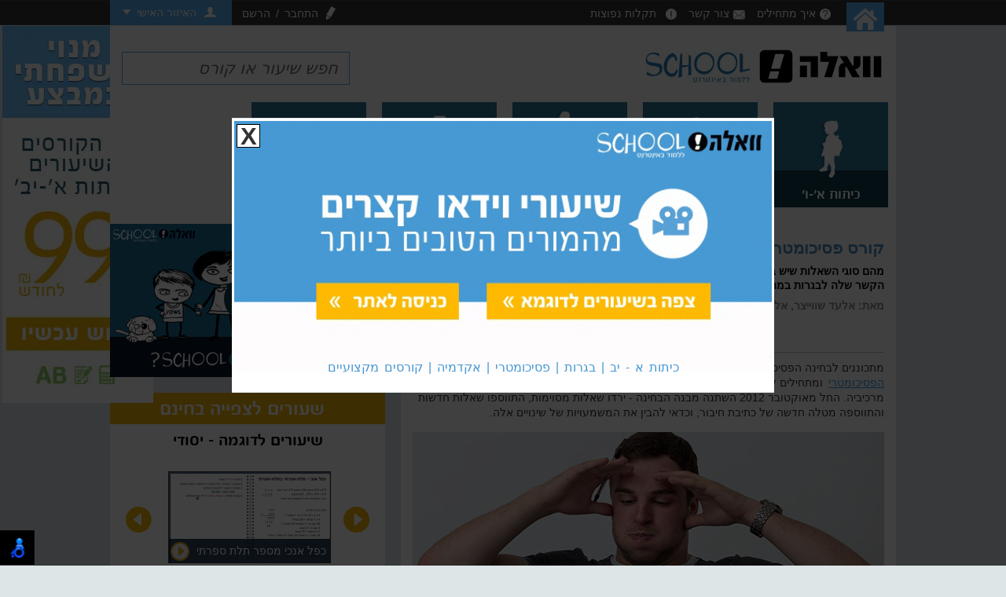

--- FILE ---
content_type: text/html; charset=utf-8
request_url: https://school.walla.co.il/articles/article/%D7%9E%D7%91%D7%A0%D7%94_%D7%94%D7%91%D7%97%D7%99%D7%A0%D7%94_%D7%94%D7%A4%D7%A1%D7%99%D7%9B%D7%95%D7%9E%D7%98%D7%A8%D7%99%D7%AA
body_size: 13587
content:

<!DOCTYPE html>
<html lang="he" dir="rtl">
<head>
    <title>איך בנוי מבחן פסיכומטרי?</title>
    <meta charset="utf-8" />
    <meta name="viewport" content="width=device-width, initial-scale=1.0">
    
    
    <link rel="canonical" href="https://school.walla.co.il/articles/article/מבנה_הבחינה_הפסיכומטרית" />
    <meta content="פסיכומטרי,בחינה פסיכומטרית,מבחנים פסיכומטריים,לימודי פסיכומטרי" name="keywords" />
    <meta content="מהם סוגי השאלות שיש בפסיכומטרי והאם זה דומה למה שלמדנו בתיכון? מהי &quot;חשיבה כמותית&quot; ומה הקשר שלה לבגרות במתמטיקה, והאם ל&quot;חשיבה מילולית&quot; יש קשר לבגרות בלשון או בספרות?" name="description" />
    <meta property="og:title" content="איך בנוי מבחן פסיכומטרי?" />
    <meta property="og:type" content="article" />
    <meta property="og:image" content="https://school.walla.co.il/images/articles/studying_exam.jpg" />
    <meta property="og:url" content="https://school.walla.co.il/articles/article/מבנה_הבחינה_הפסיכומטרית" />
    <meta property="og:description" content="מהם סוגי השאלות שיש בפסיכומטרי והאם זה דומה למה שלמדנו בתיכון? מהי &quot;חשיבה כמותית&quot; ומה הקשר שלה לבגרות במתמטיקה, והאם ל&quot;חשיבה מילולית&quot; יש קשר לבגרות בלשון או בספרות?" />
    <meta property="og:site_name" content="וואלה! סקול" />
    <meta property="fb:app_id" content="222043654561" />
    <meta property="og:locale" content="he_IL" />
    <meta property="fb:admins" content="100009233637911" />


    <link rel="apple-touch-icon" sizes="57x57" href="/apple-touch-icon-57x57.png">
    <link rel="apple-touch-icon" sizes="60x60" href="/apple-touch-icon-60x60.png">
    <link rel="apple-touch-icon" sizes="72x72" href="/apple-touch-icon-72x72.png">
    <link rel="apple-touch-icon" sizes="76x76" href="/apple-touch-icon-76x76.png">
    <link rel="apple-touch-icon" sizes="114x114" href="/apple-touch-icon-114x114.png">
    <link rel="apple-touch-icon" sizes="120x120" href="/apple-touch-icon-120x120.png">
    <link rel="apple-touch-icon" sizes="144x144" href="/apple-touch-icon-144x144.png">
    <link rel="apple-touch-icon" sizes="152x152" href="/apple-touch-icon-152x152.png">
    <link rel="apple-touch-icon" sizes="180x180" href="/apple-touch-icon-180x180.png">
    <link rel="icon" type="image/png" href="/favicon-32x32.png" sizes="32x32">
    <link rel="icon" type="image/png" href="/android-chrome-192x192.png" sizes="192x192">
    <link rel="icon" type="image/png" href="/favicon-96x96.png" sizes="96x96">
    <link rel="icon" type="image/png" href="/favicon-16x16.png" sizes="16x16">
    <link rel="manifest" href="/manifest.json">
    <link rel="mask-icon" href="/safari-pinned-tab.svg" color="#5bbad5">
    
    <link rel="preload" href="/Content/fonts/SE_MRDB.ttf" as="font" crossorigin>
    <link rel="preload" href="https://ssl.p.jwpcdn.com/player/v/7.10.7/jw-icons.woff" type="font/woff" as="font" crossorigin>
    <meta name="msapplication-TileColor" content="#da532c">
    <meta name="msapplication-TileImage" content="/mstile-144x144.png">
    <meta name="theme-color" content="#ffffff">
    <link href="/Content/Style/Plugins/JQueryUi/Themes/blue-1.10.4/jqueryUi?v=gFPUUp8Va1pJeBTe6J3hqc4nfCqVDbBSHhZEHVZVsN41" rel="stylesheet"/>

    <link href="/Content/css?v=fT_WZSBHcvHu-zB_nH-PjUX0XYAVn57EZ3PSQCxfhuQ1" rel="stylesheet"/>

    
    <link href="/Content/articlesCss?v=OSSGfIX0aHcwBRc9vLxkYl5p3vBAO04zqQ-JtKwuHXo1" rel="stylesheet"/>

    

    <!-- Google Tag Manager -->
    <script>
        (function (w, d, s, l, i) {
            w[l] = w[l] || []; w[l].push({
                'gtm.start':
                    new Date().getTime(), event: 'gtm.js'
            }); var f = d.getElementsByTagName(s)[0],
                j = d.createElement(s), dl = l != 'dataLayer' ? '&l=' + l : ''; j.async = true; j.src =
                    'https://www.googletagmanager.com/gtm.js?id=' + i + dl; f.parentNode.insertBefore(j, f);
        })(window, document, 'script', 'dataLayer', 'GTM-NM3F5H3');</script>
    <!-- End Google Tag Manager -->
    <script>
        (function (h, o, t, j, a, r) {
            h.hj = h.hj || function () { (h.hj.q = h.hj.q || []).push(arguments) };
            h._hjSettings = { hjid: 741012, hjsv: 6 };
            a = o.getElementsByTagName('head')[0];
            r = o.createElement('script'); r.async = 1;
            r.src = t + h._hjSettings.hjid + j + h._hjSettings.hjsv;
            a.appendChild(r);
        })(window, document, 'https://static.hotjar.com/c/hotjar-', '.js?sv=');
    </script>
    <!-- Facebook Pixel Code -->
    <script>
        !function (f, b, e, v, n, t, s) {
            if (f.fbq) return; n = f.fbq = function () {
                n.callMethod ?
                    n.callMethod.apply(n, arguments) : n.queue.push(arguments)
            }; if (!f._fbq) f._fbq = n;
            n.push = n; n.loaded = !0; n.version = '2.0'; n.queue = []; t = b.createElement(e); t.async = !0;
            t.src = v; s = b.getElementsByTagName(e)[0]; s.parentNode.insertBefore(t, s)
        }(window,
            document, 'script', 'https://connect.facebook.net/en_US/fbevents.js');
        fbq('init', '301172053399170');
        fbq('set', 'agent', 'tmgoogletagmanager', '301172053399170');
        fbq('track', "PageView");
    </script>
    
</head>
<body>
        <div id="fb-root"></div>
    <script>
        (function (d, s, id) {
            var js, fjs = d.getElementsByTagName(s)[0];
            if (d.getElementById(id)) return;
            js = d.createElement(s); js.id = id;
            js.src = 'https://connect.facebook.net/en_US/sdk.js#xfbml=1&version=v3.0&appId=222043654561&autoLogAppEvents=1';
            fjs.parentNode.insertBefore(js, fjs);
        }(document, 'script', 'facebook-jssdk'));</script>

    <!-- Google Tag Manager (noscript) -->
    <noscript>
        <iframe src="https://www.googletagmanager.com/ns.html?id=GTM-NM3F5H3"
                height="0" width="0" style="display:none;visibility:hidden"></iframe>
    </noscript>
    <!-- End Google Tag Manager (noscript) -->
    <script>
        (function (i, s, o, g, r, a, m) {
            i['GoogleAnalyticsObject'] = r; i[r] = i[r] || function () {
                (i[r].q = i[r].q || []).push(arguments)
            }, i[r].l = 1 * new Date(); a = s.createElement(o),
                m = s.getElementsByTagName(o)[0]; a.async = 1; a.src = g; m.parentNode.insertBefore(a, m)
        })(window, document, 'script', 'https://www.google-analytics.com/analytics.js', 'ga');
        ga('create', 'UA-40872910-1', 'auto');
        ga('send', 'pageview');
    </script>
    

<header>
    <div id="headerTopRibbon">
        <div class="content-wrapper">
            <nav>
                <ul class="horizontal-menu about">
                    <li><div class="img menues home" alt="לעמוד הבית" title="לעמוד הבית"><a href="/"> </a></div></li>
                    <li><div class="img menues questionMark"></div><div id="howToStartLink" class="h-rightt">איך מתחילים</div></li>
                    <li><div class="img menues envelope"></div><div id="contactUsLink" class="contactUsLink h-rightt">צור קשר</div></li>
                        <li>
                            <div class="img menues exclamationMark"></div>
                            <div class="h-rightt"><a href="/Home/CommonErrors">תקלות נפוצות</a></div>
                        </li>
                                    </ul>
                <div class="personalArea fleft">
                    <div class="img menues manIcon"></div>
<a class="loginLink" data-dialog-title="ראשית יש להתחבר או ליצור חשבון" href="/account/login">האיזור האישי</a>                    <div class="img menues downArrow"></div>
                </div>

                <div class="login fleft">
                    <section id="login">
                        <ul class="horizontal-menu">
        <li>
            <div class="img menues pencil"><br /></div>
            <a class="loginLink" data-dialog-title="התחברות" href="/account/login" id="loginLink">התחבר</a> /
            <a class="registerLink" data-dialog-title="הרשמה" href="/account/register" id="registerLink">הרשם</a>
        </li>
</ul>
                    </section>
                </div>
            </nav>
        </div>
    </div>
    <div class="wrapper content-wrapper">
        <div class="secondRow">
            <div class="content-wrapper">
                <div class="WallaSchool">
                    <a href="/" title="וואלה סקול"><img src="/images/logos/וואלה_סקול.webp"
                                                                       width="301" height="43" alt="וואלה סקול" title="וואלה סקול"/></a>
                </div>
                <div class="search">
                    <input type="text" id="txtSearchCourse" value="חפש שיעור או קורס" />
                    <div class="img menues cmdSearch"></div>
                </div>
                <img class="loading hidden" src="/Images/blue/loading.gif" />
            </div>
        </div>
        <div class="ThirdRow ">
            <div class="content-wrapper">
<nav>
    <ul id="topCategories" class="horizontal-menu">
            <li class="primary">
                <a href="https://school.walla.co.il/קורסים/יסודי">
                    <div></div>
                        <div class="tc-name">כיתות א&#39;-ו&#39;</div>
                </a>
            </li>
            <li class="middle">
                <a href="https://school.walla.co.il/קורסים/חטיבה">
                    <div></div>
                        <div class="tc-name">כיתות ז&#39;-ט&#39;</div>
                </a>
            </li>
            <li class="high">
                <a href="https://school.walla.co.il/קורסים/בגרויות">
                    <div></div>
                        <div class="tc-name">כיתות י&#39;-י&quot;ב</div>
                </a>
            </li>
            <li class="psycho">
                <a href="https://school.walla.co.il/קורסים/מבחני_מיון">
                    <div></div>
                        <div class="tc-name">פסיכומטרי מימד אמיר/ם</div>
                </a>
            </li>
            <li class="pro-courses">
                <a href="https://school.walla.co.il/קורסים/קורסים_מקצועיים">
                    <div></div>
                        <div class="tc-name">קורסים אונליין</div>
                </a>
            </li>
    </ul>
</nav>            </div>
        </div>
    </div>
</header>
    <div id="body" class="content-wrapper">
    <div class="baners left-baners">
            <div class="baner">
                <a class="banner-link" target="_blank" href="#">
                    <img src="/images/Baners/מנוי_משפחתי.webp" alt="מנוי משפחתי" title="מנוי משפחתי"
                         width="192" height="480"/>
                </a>
            </div>
    </div>

        <section class="main-content clear-fix">
            






<div>
    <div class="article">
        <article>
            <hgroup>
                <h1>קורס פסיכומטרי הכי טוב! איך הוא בנוי?</h1>
                <h2>מהם סוגי השאלות שיש בפסיכומטרי והאם זה דומה למה שלמדנו בתיכון? מהי &quot;חשיבה כמותית&quot; ומה הקשר שלה לבגרות במתמטיקה, והאם ל&quot;חשיבה מילולית&quot; יש קשר לבגרות בלשון או בספרות?</h2>
            </hgroup>
                <div class="author">מאת:

אלעד שווייצר, אליסה טרומן                </div>
            <div class="clear-fix"></div>
            <div class="social">
                <div class="facebookLike"><div class="fb-like" data-href="https://school.walla.co.il/articles/article/%D7%9E%D7%91%D7%A0%D7%94_%D7%94%D7%91%D7%97%D7%99%D7%A0%D7%94_%D7%94%D7%A4%D7%A1%D7%99%D7%9B%D7%95%D7%9E%D7%98%D7%A8%D7%99%D7%AA" data-width="360"
                      data-layout="standard" data-show_faces="false" data-action="like" data-share="true"></div></div>
            </div>
            <hr />
            <p>מתכוננים לבחינה הפסיכומטרית ולא יודעים איפה להתחיל? לפני שאתם צוללים לתוך <a class="regular_link" href="https://psycho.co.il/shop" target="_blank" title="ספרי פסיכומטרי">ספרי הפסיכומטרי</a> ומתחילים לפתור סימולציות, רצוי שתכירו את מבנה הבחינה במתכונת החדשה ואת מרכיביה. החל מאוקטובר 2012 השתנה מבנה הבחינה - ירדו שאלות מסוימות, התווספו שאלות חדשות והתווספה מטלה חדשה של כתיבת חיבור, וכדאי להבין את המשמעויות של שינויים אלה.</p>

<div class="image"><img alt="מתכונן לפסיכומטרי ולא יודע איפה להתחיל? וואלה סקול מפרטת עבורך את מבנה הבחינה" src="/images/articles/studying_exam.jpg" />
<div class="title">מתכונן לפסיכומטרי ולא יודע איפה להתחיל? וואלה סקול מפרטת עבורך את מבנה הבחינה
<div class="credits">(צילום: dreamstime)</div>
</div>
</div>

<p>מבנה הבחינה הפסיכומטרית</p>

<p>מבחן פסיכומטרי מורכב מ-9 פרקים, כאשר רק הציון מחושב רק על פי 7 מהם. 2 הפרקים הנותרים הם <a class="regular_link" href="https://school.walla.co.il/articles/article/פרקי_הפיילוט_בפסיכומטרי" title="פרקי פיילוט בפסיכומטרי">פרקי פיילוט</a>, שנועדו לצרכים סטטיסטיים של המרכז הארצי לבחינות והערכה (בגוף שכותב את הבחינה הפסיכומטרית).</p>

<p>הפרק הראשון הוא פרק כתיבת חיבור, ולאחריו יש 8 פרקים בתחומים השונים: חשיבה כמותית, חשיבה מילולית ואנגלית - 2 פרקים מכל תחום + 2 פרקי פיילוט שיכולים להיות כל שילוב שהוא (כמותי ומילולי, כמותי ואנגלית, מילולי ואנגלית). כל השאלות בבחינה הן שאלות רבות ברירה (שאלות אמריקאיות), ולכל שאלה מוצעות ארבע תשובות אפשריות. תשובה נכונה מוסיפה לציון, ואילו תשובה לא נכונה אינה גורעת מהציון ולכן אם אינכם יודעים את התשובה מומלץ לנחש ולא להשאיר את גיליון התשובות ריק.</p>

<p>למעט פרק החיבור, לו מוקצות 30 דקות, לכל אחד מהפרקים האחרים מוקצות 20 דקות לפתרון, במהלכן ניתן לנוע קדימה ואחורה בין השאלות באותו פרק, אולם אסור לעבור לפרק הבא או לחזור לפרקים שכבר סיימתם, ואם תעשו זאת, המשגיחים יפסלו לכם את הבחינה. אמנם חוברת הבחינה שאתם מקבלים מכילה את כל הפרקים יחד, אך לפרקים השונים יש מסגרת שונה ובולטת למרחוק, וחלקם אף מודפסים על דפים בצבעים שונים, כך שהמשגיח יוכל לראות שאתם לא נמצאים בפרק הנכון אפילו מהקצה הרחוק של האולם.</p>

<p>חשיבה מילולית</p>

<p>מטרת פרק החשיבה המילולית הוא לבחון את היכולת של התלמידים להתמודד עם טקסטים ברמה אקדמית, ולבחון את התאמתם לתחומים רבי-מלל הדורשים מיומנות מילולית גבוהה, כמו ספרות או אפילו היסטוריה.</p>

<p>באופן כללי, השינוי בתחום החשיבה המילולית בבחינה הפסיכומטרית בא לידי ביטוי במטלה של כתיבת חיבור, וכן מעבר לשאלות השמות דגש גדול יותר על הבנת הנקרא ופחות שאלות היגיון &quot;טכניות&quot; כגון שאלות שיבוצים ושאלות שקרנים שהיו נפוצות יותר במתכונת הישנה. למטלת החיבור מוקדשות 30 דקות, והציון של החיבור מהווה 25% מהציון הכללי של החשיבה המילולית. בנוסף, ישנם שניים עד שלושה פרקי חשיבה מילולית המכילים כל אחד 23 שאלות אותן יש לפתור ב-20 דקות, לפי הפירוט הבא: 6 שאלות אנלוגיות, 11-12 שאלות הבנה והסקה (בתוכן יש 3 שאלות השלמת משפטים), וקטע קריאה שלאחריו יש 5-6 שאלות.</p>

<p>חשיבה כמותית</p>

<p>פרק החשיבה הכמותית מקבל משקל גדול במיוחד בפקולטות מסוימות הבוחנות התאמה ללימודים ריאליים, כמו לימודי הנדסה. מטרת הפרק היא להעיד על היכולות המתמטיות של התלמיד ולחזות את התאמתו לתחומים הדורשים יכולת חשיבה כמותית, כמו מדעי המחשב או הנדסה.</p>

<p>בחשיבה כמותית יש שניים עד שלושה פרקים, שבכל אחד מהם יש 20 שאלות, אותן יש לפתור ב-20 דקות. בפרק זה יש שאלות מארבעה סוגים: גיאומטריה, אלגברה, בעיות מילוליות והסקה מתרשים או מטבלה, והן מסודרות לפי סדר קושי עולה (השאלה הראשונה היא הקלה ביותר בפרק והאחרונה היא הקשה ביותר). השאלות שהופיעו בעבר במתכונת הישנה והוסרו מהמבחן החדש הן שאלות השוואה כמותית, בהן היה צורך לקבוע מי מבין שני ביטויים גדול יותר (שאלות שהופיעו בתוך טבלה). בפועל, במתכונת החדשה לא היה צמצום של החומר שצריך ללמוד לבחינה, שכן שאלות השוואה כמותית עסקו בדיוק באותם נושאים הקיימים גם במתכונת החדשה של הפסיכומטרי.</p>

<div class="image"><img alt="למדו על מבנה הבחינה כדי להתכונן טוב יותר" src="/images/articles/taking_exam.jpg" />
<div class="title">למדו על מבנה הבחינה כדי להתכונן טוב יותר
<div class="credits">(צילום: dreamstime)</div>
</div>
</div>

<p>אנגלית</p>

<p>תחום האנגלית כולל גם הוא 2-3 פרקים, כאשר בכל אחד מהם יש 22 שאלות, לפי החלוקה הבאה: 8 שאלות השלמת משפטים, 4 שאלות ניסוח מחדש, ועוד שני קטעי קריאה שלאחר כל אחד מהם יש 5 שאלות. השאלות בכל אחד מסוגי השאלות בפרקי האנגלית מסודרות בסדר קושי עולה, למעט השאלות בהבנת הנקרא, שם הן מסודרות לפי הופעתן בקטע.</p>

<p>ציון פסיכומטרי</p>

<p>שינוי נוסף שנעשה בפסיכומטרי החל משנת 2011 הוא חישוב של ציון פסיכומטרי בדגשים שונים. עד אותה שנה, כל נבחן היה מקבל ציון פסיכומטרי אחד, בין 200 ל-800. החל מ-2011, הוחלט על הוספת שני ציונים נוספים - ציון פסיכומטרי בדגש כמותי וציון פסיכומטרי בדגש מילולי. בציון הרב-תחומי (הציון הישן), הכמותי והמילולי קיבלו משקל של 40% כל אחד בחישוב הציון הסופי, ואילו תחום האנגלית קיבל משקל של 20%. בציון בדגש כמותי, תחום החשיבה הכמותית מקבל משקל של 60% בחישוב הציון הסופי, והמילולי והאנגלית מקבלים כל אחד 20%, ובציון בדגש מילולי, תחום החשיבה המילולית מקבל משקל של 60% והכמותי והאנגלית מקבלים כל אחד 20%.</p>

<p>בסופו של דבר, נבחן מקבל 3 ציוני פסיכומטרי (בין 200 ל-800) - רב-תחומי, דגש כמותי ודגש מילולי, וכן 3 ציוני תחומים (בין 50 ל-150) עבור כל אחד מהתחומים - חשיבה כמותית, חשיבה מילולית ואנגלית. באופן זה, פקולטות שונות יכולות להתייחס לציונים שונים בהתאם ליכולות שנדרשות מהסטודנט במהלך לימודיו - הפקולטות להנדסה למשל יתחשבו בציון בדגש כמותי, בעוד הפקולטות למדעי הרוח יתחשבו בציון בדגש מילולי.</p>

<p>עכשיו כשאתם יודעים מה מטרת כל פרק, ומה מידת ההשפעה שלו על הציון הסופי הכולל, תוכלו להחליט כיצד להתארגן ללימודי פסיכומטרי בצורה טובה יותר, ועל מה לתת דגש גדול יותר כשאתם לומדים לפסיכומטרי.</p>

        </article>
        <div class="clear-fix"></div>
        <div class="social">
            <div class="facebookLike">
                <div class="fb-like" data-href="https://school.walla.co.il/articles/article/%D7%9E%D7%91%D7%A0%D7%94_%D7%94%D7%91%D7%97%D7%99%D7%A0%D7%94_%D7%94%D7%A4%D7%A1%D7%99%D7%9B%D7%95%D7%9E%D7%98%D7%A8%D7%99%D7%AA" data-width="360"
                     data-layout="standard" data-show_faces="false" data-action="like" data-share="true"></div>
            </div>
        </div>
        <div class="recommendedArticles">
        <div class="clear-fix"></div>
            <h2 class="">כתבות נוספות</h2>
            <hr />  
            <div class="articles">
                    <div class="recommendedArticle first">
                        <a href="/articles/article/%D7%9C%D7%94%D7%91%D7%99%D7%9F_%D7%90%D7%AA_%D7%94%D7%97%D7%95%D7%9E%D7%A8_%D7%91%D7%9C%D7%9E%D7%99%D7%93%D7%94_%D7%9E%D7%A8%D7%97%D7%95%D7%A7/?nav=article">
                            <div class="image"><img src="/images/articles/להבין_את_החומר_בלמידה_מרחוק_preview_s.webp" alt="המערכת שעוזרת למורים לעזור" /></div>
                            <div class="title">המערכת שעוזרת למורים לעזור</div>
                        </a>
                    </div>
                    <div class="recommendedArticle ">
                        <a href="/articles/article/%D7%9B%D7%A0%D7%A1_EduTech_%D7%90%D7%99%D7%99%D7%9C_%D7%A6%D7%99%D7%99%D7%92/?nav=article">
                            <div class="image"><img src="/images/articles/כנס_EduTech_אייל_צייג_preview_s.jpg" alt="הטכנולוגיה משנה את שיטת הלימוד" /></div>
                            <div class="title">הטכנולוגיה משנה את שיטת הלימוד</div>
                        </a>
                    </div>
                    <div class="recommendedArticle ">
                        <a href="/articles/article/%D7%9C%D7%99%D7%9E%D7%95%D7%93%D7%99_%D7%A8%D7%A4%D7%95%D7%90%D7%94_%D7%9E%D7%A9%D7%9C%D7%99%D7%9E%D7%94/?nav=article">
                            <div class="image"><img src="/images/articles/alter_med_preview_s.jpg" alt="למה ללמוד רפואה משלימה" /></div>
                            <div class="title">למה ללמוד רפואה משלימה</div>
                        </a>
                    </div>

            </div>
            <div class="more"><a href="/articles">לכל הכתבות</a></div>
        </div>
    </div>
    <aside>
            <figure>
        <div id="player">
            <div class="loadText">טוען וידאו...</div>
        </div>
    </figure>

        <div class="freeVideosWidget">
            <h2 class="widgetTitle orange fv-m-title">שעורים לצפייה בחינם</h2>
<div class="freeVideos articles" data-itemid="0" data-item-type="" data-itemSalePrice="0"
     data-subscriptiontype="0" data-buycourse="False">
    <h2 class="widgetTitle orange">
שיעורים לדוגמה - יסודי    </h2>
    <div class="freeVideosSlider" data-items="1">
            <div class="slide video" data-video="MathYesodiE28.mp4" data-lectureid="1239" data-title="כפל אנכי מספר תלת ספרתי בתלת ספרתי">
                <div class="preview" data-preview-image-src="MathYesodiE28.gif"><img src="/images/videoPreview/MathYesodiE28S.gif" alt="כפל אנכי מספר תלת ספרתי בתלת ספרתי" /></div>
                <div class="info">כפל אנכי מספר תלת ספרתי בתלת ספרתי</div>
            </div>
            <div class="slide video" data-video="MathYesodiA11.mp4" data-lectureid="993" data-title="סימני יחס">
                <div class="preview" data-preview-image-src="MathYesodiA11.gif"><img src="/images/videoPreview/MathYesodiA11S.gif" alt="סימני יחס" /></div>
                <div class="info">סימני יחס</div>
            </div>
            <div class="slide video" data-video="MathYesodiD59.mp4" data-lectureid="1205" data-title="מדידת שטח בעזרת הסנטימטר המרובע">
                <div class="preview" data-preview-image-src="MathYesodiD59.gif"><img src="/images/videoPreview/MathYesodiD59S.gif" alt="מדידת שטח בעזרת הסנטימטר המרובע" /></div>
                <div class="info">מדידת שטח בעזרת הסנטימטר המרובע</div>
            </div>
            <div class="slide video" data-video="MathYesodiD42.mp4" data-lectureid="1183" data-title="סימן התחלקות ב-9 ללא שארית">
                <div class="preview" data-preview-image-src="MathYesodiD42.gif"><img src="/images/videoPreview/MathYesodiD42S.gif" alt="סימן התחלקות ב-9 ללא שארית" /></div>
                <div class="info">סימן התחלקות ב-9 ללא שארית</div>
            </div>
            <div class="slide video" data-video="MathYesodiC23.mp4" data-lectureid="1107" data-title="מכפלות גבוהות בלוח הכפל (חוק הפילוג)">
                <div class="preview" data-preview-image-src="MathYesodiC23.gif"><img src="/images/videoPreview/MathYesodiC23S.gif" alt="מכפלות גבוהות בלוח הכפל (חוק הפילוג)" /></div>
                <div class="info">מכפלות גבוהות בלוח הכפל (חוק הפילוג)</div>
            </div>
    </div>
    <div class="prev"></div>
    <div class="next"></div>
</div>
<div class="row-margin"></div>
            <div class="clear-fix"></div>
<div class="freeVideos articles" data-itemid="0" data-item-type="" data-itemSalePrice="0"
     data-subscriptiontype="0" data-buycourse="False">
    <h2 class="widgetTitle orange">
שיעורים לדוגמה - חטיבת ביניים    </h2>
    <div class="freeVideosSlider" data-items="1">
            <div class="slide video" data-video="EnglishHativa_2559.mp4" data-lectureid="2058" data-title="Collocations - צירופי לשון">
                <div class="preview" data-preview-image-src="EnglishHativa_2559.gif"><img src="/images/videoPreview/EnglishHativa_2559S.gif" alt="Collocations - צירופי לשון" /></div>
                <div class="info">Collocations - צירופי לשון</div>
            </div>
            <div class="slide video" data-video="EnglishHativa_2502.mp4" data-lectureid="2009" data-title="Regular and Irregular Verbs - פעלים רגילים ולא רגילים">
                <div class="preview" data-preview-image-src="EnglishHativa_2502.gif"><img src="/images/videoPreview/EnglishHativa_2502S.gif" alt="Regular and Irregular Verbs - פעלים רגילים ולא רגילים" /></div>
                <div class="info">Regular and Irregular Verbs - פעלים רגילים ולא רגילים</div>
            </div>
            <div class="slide video" data-video="MathHativa42.mp4" data-lectureid="49" data-title="חזקות עם מעריך טבעי">
                <div class="preview" data-preview-image-src="MathHativa42.gif"><img src="/images/videoPreview/MathHativa42S.gif" alt="חזקות עם מעריך טבעי" /></div>
                <div class="info">חזקות עם מעריך טבעי</div>
            </div>
            <div class="slide video" data-video="mathHativa8Meizav2011Question1.mp4" data-lectureid="2569" data-title="מבחן מיצב 2011 שאלה 1">
                <div class="preview" data-preview-image-src="mathHativa8Meizav2011Question1.gif"><img src="/images/videoPreview/mathHativa8Meizav2011Question1S.gif" alt="מבחן מיצב 2011 שאלה 1" /></div>
                <div class="info">מבחן מיצב 2011 שאלה 1</div>
            </div>
            <div class="slide video" data-video="EnglishHativa_2509.mp4" data-lectureid="2016" data-title="Commmon Verbs: Take and Get - פעלים נפוצים: Take - Get">
                <div class="preview" data-preview-image-src="EnglishHativa_2509.gif"><img src="/images/videoPreview/EnglishHativa_2509S.gif" alt="Commmon Verbs: Take and Get - פעלים נפוצים: Take - Get" /></div>
                <div class="info">Commmon Verbs: Take and Get - פעלים נפוצים: Take - Get</div>
            </div>
    </div>
    <div class="prev"></div>
    <div class="next"></div>
</div>
<div class="row-margin"></div>
            <div class="clear-fix"></div>
<div class="freeVideos articles" data-itemid="0" data-item-type="" data-itemSalePrice="0"
     data-subscriptiontype="0" data-buycourse="False">
    <h2 class="widgetTitle orange">
שיעורים לדוגמה - בגרויות    </h2>
    <div class="freeVideosSlider" data-items="1">
            <div class="slide video" data-video="mathBagrut_10067.mp4" data-lectureid="1870" data-title="הפיכת פרמטר למספר ">
                <div class="preview" data-preview-image-src="mathBagrut_10067.gif"><img src="/images/videoPreview/mathBagrut_10067S.gif" alt="הפיכת פרמטר למספר " /></div>
                <div class="info">הפיכת פרמטר למספר </div>
            </div>
            <div class="slide video" data-video="mathBagrut5/806/17/806_17_23.mp4" data-lectureid="38044" data-title="דוגמה">
                <div class="preview" data-preview-image-src="mathBagrut5.gif"><img src="/images/videoPreview/mathBagrut5S.gif" alt="דוגמה" /></div>
                <div class="info">דוגמה</div>
            </div>
            <div class="slide video" data-video="mathBagrut5/807/7/807_7_21.mp4" data-lectureid="38268" data-title="דוגמה מסכמת">
                <div class="preview" data-preview-image-src="mathBagrut5.gif"><img src="/images/videoPreview/mathBagrut5S.gif" alt="דוגמה מסכמת" /></div>
                <div class="info">דוגמה מסכמת</div>
            </div>
            <div class="slide video" data-video="mathBagrut5/807/11/807_11_2.mp4" data-lectureid="38353" data-title="כללי האינטגרציה (חזרה)">
                <div class="preview" data-preview-image-src="mathBagrut5.gif"><img src="/images/videoPreview/mathBagrut5S.gif" alt="כללי האינטגרציה (חזרה)" /></div>
                <div class="info">כללי האינטגרציה (חזרה)</div>
            </div>
            <div class="slide video" data-video="mathBagrut4/805/13/805_13_9.mp4" data-lectureid="39389" data-title="מקבץ דוגמאות">
                <div class="preview" data-preview-image-src="mathBagrut4.gif"><img src="/images/videoPreview/mathBagrut4S.gif" alt="מקבץ דוגמאות" /></div>
                <div class="info">מקבץ דוגמאות</div>
            </div>
    </div>
    <div class="prev"></div>
    <div class="next"></div>
</div>
<div class="row-margin"></div>
            <div class="clear-fix"></div>
<div class="freeVideos articles" data-itemid="0" data-item-type="" data-itemSalePrice="0"
     data-subscriptiontype="0" data-buycourse="False">
    <h2 class="widgetTitle orange">
שיעורים לדוגמה - פסיכומטרי ומבחני מיון    </h2>
    <div class="freeVideosSlider" data-items="1">
            <div class="slide video" data-video="Psycho211.mp4" data-lectureid="39152" data-title="הצבת תשובות">
                <div class="preview" data-preview-image-src="Psycho211.gif"><img src="/images/videoPreview/Psycho211S.gif" alt="הצבת תשובות" /></div>
                <div class="info">הצבת תשובות</div>
            </div>
            <div class="slide video" data-video="Meimad1.mp4" data-lectureid="1553" data-title="מידע כללי על מבחן מימד">
                <div class="preview" data-preview-image-src="Meimad1.gif"><img src="/images/videoPreview/Meimad1S.gif" alt="מידע כללי על מבחן מימד" /></div>
                <div class="info">מידע כללי על מבחן מימד</div>
            </div>
            <div class="slide video" data-video="Psycho160.mp4" data-lectureid="1464" data-title="איך לקרוא אנגלית?">
                <div class="preview" data-preview-image-src="Psycho160.gif"><img src="/images/videoPreview/Psycho160S.gif" alt="איך לקרוא אנגלית?" /></div>
                <div class="info">איך לקרוא אנגלית?</div>
            </div>
            <div class="slide video" data-video="Psycho162.mp4" data-lectureid="1466" data-title="מבוא לניסוח מחדש">
                <div class="preview" data-preview-image-src="Psycho162.gif"><img src="/images/videoPreview/Psycho162S.gif" alt="מבוא לניסוח מחדש" /></div>
                <div class="info">מבוא לניסוח מחדש</div>
            </div>
            <div class="slide video" data-video="Meimad6.mp4" data-lectureid="1558" data-title="מבוא והגדרות באלגברה">
                <div class="preview" data-preview-image-src="Meimad6.gif"><img src="/images/videoPreview/Meimad6S.gif" alt="מבוא והגדרות באלגברה" /></div>
                <div class="info">מבוא והגדרות באלגברה</div>
            </div>
    </div>
    <div class="prev"></div>
    <div class="next"></div>
</div>
<div class="row-margin"></div>
            <div class="clear-fix"></div>
<div class="freeVideos articles" data-itemid="0" data-item-type="" data-itemSalePrice="0"
     data-subscriptiontype="0" data-buycourse="False">
    <h2 class="widgetTitle orange">
שיעורים לדוגמה - קורסים כלליים    </h2>
    <div class="freeVideosSlider" data-items="1">
            <div class="slide video" data-video="Ascoli/SleepCounseling/2.mp4" data-lectureid="138101" data-title="כיצד צריך להראות חדר התינוק?">
                <div class="preview" data-preview-image-src="ascoli.gif"><img src="/images/videoPreview/ascoliS.gif" alt="כיצד צריך להראות חדר התינוק?" /></div>
                <div class="info">כיצד צריך להראות חדר התינוק?</div>
            </div>
            <div class="slide video" data-video="Ascoli/SleepCounseling/1.mp4" data-lectureid="138100" data-title="איך עוזרים לתינוק להירדם?">
                <div class="preview" data-preview-image-src="ascoli.gif"><img src="/images/videoPreview/ascoliS.gif" alt="איך עוזרים לתינוק להירדם?" /></div>
                <div class="info">איך עוזרים לתינוק להירדם?</div>
            </div>
            <div class="slide video" data-video="Ascoli/SleepCounseling/3.mp4" data-lectureid="138102" data-title="חשיבותו של טקס השינה">
                <div class="preview" data-preview-image-src="ascoli.gif"><img src="/images/videoPreview/ascoliS.gif" alt="חשיבותו של טקס השינה" /></div>
                <div class="info">חשיבותו של טקס השינה</div>
            </div>
            <div class="slide video" data-video="Ascoli/SleepCounseling/4.mp4" data-lectureid="138103" data-title="איך בונים סדר יום לתינוק?">
                <div class="preview" data-preview-image-src="ascoli.gif"><img src="/images/videoPreview/ascoliS.gif" alt="איך בונים סדר יום לתינוק?" /></div>
                <div class="info">איך בונים סדר יום לתינוק?</div>
            </div>
    </div>
    <div class="prev"></div>
    <div class="next"></div>
</div>
<div class="row-margin"></div>
            <div class="clear-fix"></div>
        </div>
        <div class="facebookFriends">
            <div class="fb-page" data-href="https://www.facebook.com/Wallaschool" data-tabs="timeline" data-width="350px" data-height="291px"
                 data-small-header="false" data-adapt-container-width="true" data-hide-cover="false" data-show-facepile="true">
                <div class="fb-xfbml-parse-ignore"><blockquote cite="https://www.facebook.com/Wallaschool">
                    <a href="https://www.facebook.com/Wallaschool">‎Wallaschool וואלה סקול‎</a></blockquote></div>
            </div>
        </div>
    </aside>
</div>

<div class="clear-fix"></div>

<nav class="course-tabs">
        <div class="course-tabs-item">
            <h3 class="category-name m-title cut-text">כיתות א&#39;-ו&#39;</h3>
            <ul class="category-courses">
                    <li class="cut-text"><a href="https://school.walla.co.il/קורסים/כיתה_א/חשבון">חשבון לכיתה א&#39;</a></li>
                    <li class="cut-text"><a href="https://school.walla.co.il/קורסים/כיתה_א/עברית">עברית לכיתה א&#39;</a></li>
                    <li class="cut-text"><a href="https://school.walla.co.il/קורסים/כיתה_ב/חשבון">חשבון לכיתה ב&#39;</a></li>
                    <li class="cut-text"><a href="https://school.walla.co.il/קורסים/כיתה_ג/חשבון">חשבון לכיתה ג&#39;</a></li>
                    <li class="cut-text"><a href="https://school.walla.co.il/קורסים/כיתה_ד/חשבון">חשבון לכיתה ד&#39;</a></li>
                    <li class="cut-text"><a href="https://school.walla.co.il/קורסים/כיתה_ה/חשבון">חשבון לכיתה ה&#39;</a></li>
                    <li class="cut-text"><a href="https://school.walla.co.il/קורסים/כיתה_ו/חשבון">חשבון לכיתה ו&#39;</a></li>
            </ul>
        </div>
        <div class="course-tabs-item">
            <h3 class="category-name m-title cut-text">כיתות ז&#39;-ט&#39;</h3>
            <ul class="category-courses">
                    <li class="cut-text"><a href="https://school.walla.co.il/קורסים/כיתה_ז/מתמטיקה">מתמטיקה לכיתה ז&#39;</a></li>
                    <li class="cut-text"><a href="https://school.walla.co.il/קורסים/כיתה_ז/אנגלית">אנגלית לכיתה ז&#39;</a></li>
                    <li class="cut-text"><a href="https://school.walla.co.il/קורסים/כיתה_ח/מתמטיקה">מתמטיקה לכיתה ח&#39;</a></li>
                    <li class="cut-text"><a href="https://school.walla.co.il/קורסים/כיתה_ח/אנגלית">אנגלית לכיתה ח&#39;</a></li>
                    <li class="cut-text"><a href="https://school.walla.co.il/קורסים/כיתה_ט/מתמטיקה">מתמטיקה לכיתה ט&#39;</a></li>
                    <li class="cut-text"><a href="https://school.walla.co.il/קורסים/כיתה_ט/אנגלית">אנגלית לכיתה ט&#39;</a></li>
            </ul>
        </div>
        <div class="course-tabs-item">
            <h3 class="category-name m-title cut-text">כיתות י&#39;-י&quot;ב</h3>
            <ul class="category-courses">
                    <li class="cut-text"><a href="https://school.walla.co.il/קורסים/בגרויות/מתמטיקה_3_יחידות">מתמטיקה 3 לבגרות</a></li>
                    <li class="cut-text"><a href="https://school.walla.co.il/קורסים/בגרויות/מתמטיקה_4_יחידות">מתמטיקה 4 לבגרות</a></li>
                    <li class="cut-text"><a href="https://school.walla.co.il/קורסים/בגרויות/מתמטיקה_5_יחידות">מתמטיקה 5 לבגרות</a></li>
                    <li class="cut-text"><a href="https://school.walla.co.il/קורסים/בגרויות/אנגלית_4_יחידות">אנגלית 4 לבגרות</a></li>
                    <li class="cut-text"><a href="https://school.walla.co.il/קורסים/בגרויות/אנגלית_5_יחידות">אנגלית 5 לבגרות</a></li>
                    <li class="cut-text"><a href="https://school.walla.co.il/קורסים/בגרויות/מתמטיקה_3_יחידות_לימוד_לכיתה_י">מתמטיקה 3 כיתה י&#39;</a></li>
                    <li class="cut-text"><a href="https://school.walla.co.il/קורסים/בגרויות/אנגלית_לכיתה_י">אנגלית לכיתה י&#39;</a></li>
                    <li class="cut-text"><a href="https://school.walla.co.il/קורסים/בגרויות/מתמטיקה_4_יחידות_לימוד_לכיתה_י">מתמטיקה 4 כיתה י&#39;</a></li>
                    <li class="cut-text"><a href="https://school.walla.co.il/קורסים/בגרויות/לשון">לשון</a></li>
            </ul>
        </div>
        <div class="course-tabs-item">
            <h3 class="category-name m-title cut-text">פסיכומטרי מימד אמיר/ם</h3>
            <ul class="category-courses">
                    <li class="cut-text"><a href="https://school.walla.co.il/קורסים/מבחני_מיון/פסיכומטרי">פסיכומטרי</a></li>
                    <li class="cut-text"><a href="https://school.walla.co.il/קורסים/מבחני_מיון/מבחן_אמיר">מבחן אמיר</a></li>
                    <li class="cut-text"><a href="https://school.walla.co.il/קורסים/מבחני_מיון/מבחן_מימד">מבחן מימד</a></li>
            </ul>
        </div>
        <div class="course-tabs-item">
            <h3 class="category-name m-title cut-text">קורסים אונליין</h3>
            <ul class="category-courses">
                    <li class="cut-text"><a href="https://school.walla.co.il/קורסים/קורסים_מקצועיים/גרפיקה_ועיצוב">גרפיקה ועיצוב</a></li>
                    <li class="cut-text"><a href="https://school.walla.co.il/קורסים/קורסים_מקצועיים/אופיס">אופיס</a></li>
                    <li class="cut-text"><a href="https://school.walla.co.il/קורסים/קורסים_מקצועיים/שיווק_באינטרנט">שיווק באינטרנט</a></li>
                    <li class="cut-text"><a href="https://school.walla.co.il/קורסים/קורסים_מקצועיים/בניית_אתרים">בניית אתרים</a></li>
                    <li class="cut-text"><a href="https://school.walla.co.il/קורסים/קורסים_מקצועיים/ניהול">ניהול</a></li>
            </ul>
        </div>
</nav>

<div class="clear-fix"></div>

        </section>
    </div>


<footer>
    <div class="content-wrapper">
        <hr />
         <nav class="center">
             <ul class="horizontal-menu divided">
                 <li><div class="aboutUs">אודות וואלה סקול</div> |</li>
                 <li><a href="https://school.walla.co.il/articles/article/תנאי_שימוש" title="תנאי שימוש">תנאי שימוש</a> |</li>
                 <li><div class="contactUsLink">צור קשר</div> |</li>
                 <li><div><a href="/Home/CommonErrors">תקלות נפוצות</a></div> | </li>
                 <li><div><a href="https://school.walla.co.il/Sitemap.xml" title="Site Map - מפת אתר">Sitemap</a></div></li>
             </ul>
        </nav>
        <div class="info">
            וואלה סקול הינו אתר הלימודים אונליין המוביל בישראל, האתר מציע מגוון שיעורי וידאו בטכנולוגיות מתקדמות ללימודי מתמטיקה, אנגלית, לשון ונושאים רבים נוספים, החל מבית הספר היסודי, דרך חטיבת הביניים, ועד הכנה לבגרות, פסיכומטרי ומבחני מיון, קורסים מקצועיים וקורסים אקדמים למגוון תארים<br />
        </div>
        <div class="credits">
            Powered & Designed by Tal Tasuna and <a href="https://psycho.co.il/" target="_blank" title="פסיכו">Psycho.co.il</a><a href="https://www.hachvana.co.il/" target="_blank" title="הכוונה">hachvana.co.il</a>
        </div>
    </div>
</footer>
        <div id="notification" class="notification" data-notificationid="1"></div>
                <script>
        nl_lang = "he";
        nl_pos = "bl";
        nl_link = "0";
        nl_color = "gray";
        nl_accordion = "1";
        nl_compact = "1";
        nl_dir = "https://school.walla.co.il/Scripts/Plugins/nagishli/nl-files/";
    </script>

    <script src="/bundles/jquery?v=JL596WEzEYSLK79KRL4It4N63VXpRlW4A824KHlhVLc1"></script>

    <script src="/bundles/jqueryval?v=uQhcfYUH1-Xtd_slsiezR81Jld3YUbO8I4542v34VT41"></script>

    <script src="/bundles/jqueryUi?v=Pm_8B2kRcBLp3yOtuDETc1Lyow64nWLcdOj67Uc1fRI1"></script>

    <script>
        var AppSettings =
        {
            baseUrl: 'https://school.walla.co.il',
            localUrl: 'https://wallaschool.local',
            baseHost: 'school.walla.co.il',
            isStage: 'false',
            wowzaIp: '59a06021b1bf2.streamlock.net',
            wowzaPort: '443',
            recaptchaV3ClientKey: '6Lf1PHoaAAAAAHF28gLQqvowhmcJnGyKWunppyRv',
            recaptchaV2ClientKey: '6Ld-PXoaAAAAAGc39JDWuBM_Atl5uEcgtmlfmGnT',
            RecaptchaVersion: {"Ver2":2,"Ver3":3}
        };
    </script>
    <script src="/bundles/siteJs?v=SJTKPXdljx-Hpv-npJr-HgdVGCOBicIYHUjc9bOPnTI1"></script>

    
    <script src="/bundles/articlesJs?v=_1d_VZgYNLkrdzogoeCKNVFuolAZ6e1GvKXpORRXFh41"></script>

    
            <script type="text/javascript">
                var player = $('#player').Jwplayer({
                    Options:
                    {
                        width: 355,
                        height: 195
                    },
                    ExtraSettings:
                    {
                        VideoPreviewImage: "wallaSchoolArticles.png"
                    }
                });
            </script>
        

    
</body>
</html>


--- FILE ---
content_type: text/css; charset=utf-8
request_url: https://school.walla.co.il/Content/articlesCss?v=OSSGfIX0aHcwBRc9vLxkYl5p3vBAO04zqQ-JtKwuHXo1
body_size: 1619
content:
.article{float:right;background-color:#fff;width:630px;padding:20px 15px;margin-bottom:20px}.article hr{border:none;background-color:silver;height:1px;margin-top:7px}.article .social{height:30px;margin-top:25px}.article .social div{float:right}.article .social .facebookLike{width:360px}.article .social .facebookShare{float:right;width:105px;padding-top:3px;overflow:hidden}.article article hgroup h1{font-size:1.5em;color:#4d8cbf;font-weight:bold}.article article hgroup h2{font-size:1em;margin-top:10px;font-weight:bold;color:#000}.article article .author,.article article .author a{color:#888;margin-top:10px;font-weight:bold}.article article h2{color:#4d8cbf;font-size:1.5em;font-weight:bold;line-height:1.3em;margin-top:15px;margin-bottom:0}.article article h3{margin-top:1.5em;font-weight:bold;font-size:1em}.article article .social{margin-top:15px}.article article{-ms-word-wrap:break-word;word-wrap:break-word}.article article p{margin-top:10px;line-height:1.4em}.article article h2+p{margin-top:0}.article article h3+p{margin-top:5px}.article article ul{margin-right:15px;margin-bottom:20px}.article article ul li{margin:10px 5px 0 0;list-style-type:disc;line-height:1.4em}.article article .image{margin:15px 0;width:600px;overflow:hidden;position:relative}.article article .image img{width:600px}.article article .image .title{position:absolute;bottom:0;left:0;z-index:2;width:600px;height:30px;padding-right:8px;line-height:30px;text-align:right;background:#201d1d;opacity:.85;filter:alpha(opacity=85);color:#fff;font-weight:bold}.article article .image:hover .title{opacity:1;filter:alpha(opacity=100)}.article article .image .title .credits{float:left;margin-left:10px;font-size:smaller}.article article a{color:#4d8cbf}.recommendedArticles{margin-top:30px;position:relative;height:250px;float:right}.recommendedArticles .more{bottom:0;left:0;background-size:100%;width:110px;height:auto}.recommendedArticles .more a{height:auto;width:112px;padding-right:17px;margin:0}.recommendedArticles .more:hover{background-color:#56d6ff}.recommendedArticles h2{font-weight:bold}.recommendedArticles .articles{margin-top:10px}.recommendedArticles .recommendedArticle{float:right;margin-right:30px;width:180px}.recommendedArticles .recommendedArticle.first{margin-right:0}.recommendedArticles .recommendedArticle .image{width:178px;height:130px;overflow:hidden;border:solid 1px silver}.recommendedArticles .recommendedArticle .title{color:#4d8cbf;font-weight:bold;margin-top:7px;text-decoration:none}.recommendedArticles .recommendedArticle a{text-decoration:none}aside{width:350px;float:left}aside figure{margin-bottom:20px}aside .freeVideosWidget{background-color:#fff;padding-bottom:20px;margin-bottom:20px;text-align:center}aside .freeVideosWidget .fv-m-title{font-size:1.75em}aside .freeVideosWidget .freeVideos h2{font-size:1.5em;height:1.5em;margin:0 auto;padding:0;background-color:transparent;background-image:none;color:#000}aside .freeVideosWidget .freeVideos .prev{left:20px}aside .freeVideosWidget .freeVideos .next{right:20px}aside .freeVideosWidget .freeVideos .caroufredsel_wrapper{margin-right:59px!important}.articlesIndex{margin:20px 0}.articlesIndex .article{margin:0 0 20px 0;padding:10px;width:490px;height:150px;overflow:hidden}.articlesIndex a{padding:0}.articlesIndex .article.even{float:right}.articlesIndex .article.odd{float:left}.articlesIndex .article .image{float:right;width:178px;height:130px;overflow:hidden}.articlesIndex .article .info{float:right;width:270px;margin-right:15px}.articlesIndex .article .info h2{color:#4d8cbf;font-weight:bold;font-size:1.25em;margin-top:7px;text-decoration:none}.articlesIndex .article .info hr{border:none;height:1px;background-color:silver}.articlesIndex .pager{background-color:#8fcf61;min-height:40px;line-height:40px;font-size:1.125em;font-weight:bold;text-align:center;padding:0 20px;color:#fff}.articlesIndex .pager a{color:#fff;text-decoration:none;text-align:center;margin:0 5px;padding:0 3px}.articlesIndex .pager a.selected{border:1px solid #fff;background-color:#fff;color:#8fcf61}.articlesIndex .pager a.first{margin-right:0}.articlesIndex .pager a.last{margin-left:0}.articleNotFound{margin:20px auto;text-align:center}.articleNotFound img{vertical-align:middle}.articleNotFound .info{margin-right:20px;font-size:2em;line-height:1.25em;display:inline-block}ol.termsOfUse{list-style-type:none;counter-reset:level1;font-family:Arial}ol.termsOfUse li{margin:10px 0 0 0;line-height:25px}ol.termsOfUse li:before{content:counter(level1) ".";counter-increment:level1;margin:0 5px 0 10px}ol.termsOfUse li ol{list-style-type:none;counter-reset:level2;margin-right:10px}ol.termsOfUse li ol li ol{list-style-type:none;counter-reset:level3}ol.termsOfUse li ol li:before{content:counter(level1) "." counter(level2) " ";counter-increment:level2}ol.termsOfUse li ol li ol li:before{content:counter(level1) "." counter(level2) "." counter(level3) " ";counter-increment:level3}ol.termsOfUse li span{margin:0 5px 0 -25px}

--- FILE ---
content_type: application/javascript
request_url: https://ssl.p.jwpcdn.com/player/v/7.10.7/related.js
body_size: 13573
content:
!function(e){function t(a){if(i[a])return i[a].exports;var r=i[a]={exports:{},id:a,loaded:!1};return e[a].call(r.exports,r,r.exports,t),r.loaded=!0,r.exports}var i={};return t.m=e,t.c=i,t.p="",t(0)}([function(e,t,i){var a,r;a=[i(3),i(30),i(4),i(5),i(6),i(7),i(2),i(31),i(32),i(33),i(34)],r=function(e,t,i,a,r,n,o,l,s,p){function d(e){var t;return e?"click"!==e.type&&"tap"!==e.type||(t="interaction"):t="api",t}function c(e,t){var i=null;return e&&(e.indexOf("MEDIAID")>=0?t&&(i=e.replace("MEDIAID",t)):i=e),i}function u(e,t){var i={},a=function(e){return function(){t.dispatch(e.apply(null,arguments))}};return f.each(f.keys(e),function(t){i[t]=a(e[t])}),i}function h(e,t){var i={interactionMethod:!0};return f.every(f.keys(e),function(a){return!!i[a]||e[a]===t[a]})}function w(e,t){var i={feed:c(e.recommendations,e.mediaid),recommendation:c(t.recommendations,e.mediaid),file:c(t.file,e.mediaid)};return i.isValid=i.feed||i.recommendation||i.file,i}var m,f,g=function(e,p,d){m=e.utils,f=e._,f.extend(this,e.Events),this.player_=e,this.config_=p,this.localization_=e.getConfig().localization,this.div_=d,this.loader_=new t(m,f),this.analyticsEvents_=new a(p,f),this.autoplay_=new r,this.playlistReducer_=new l(m,f).reduce,this.relatedReducer_=new s(m,f).reduce,this.store_=new i(this.playlistReducer_),this.action_=u(o,this.store_),this.view_=new n(d,e,m,f,this.action_.resize),this.store_.subscribe(this.onStateChange.bind(this)),e.on("ready",this.ready,this),e.on("playlist",this.onPlaylist,this),e.on("playlistItem",this.onPlaylistItem,this),e.on("beforePlay",this.close,this),e.on("resize",this.view_.resize,this.view_),m.toggleClass(this.div_,"jw-plugin-related",!0)};g.prototype.open=function(e){var t=d(e)||"complete";this.action_.open(e,t,this.player_.getState())},g.prototype.close=function(e){var t=d(e)||"play";this.action_.close(e,t,this.player_.getState())},g.prototype.nextUp=function(){return this.store_.getState().nextUp},g.prototype.next=function(){var e=this.nextUp();e&&this.playItem(e)},g.prototype.playItem=function(e,t){this.action_.selectItem(e,t||"manual"),this.autoplay_.clear();var i=this.store_.getState();if("related"===i.type)if("link"===i.onClick)window.top.location=e.link,this.close({type:"play"});else{this.player_.load(e);var a="auto"===i.interactionMethod?"related-auto":"related-interaction";this.player_.play(!0,{reason:a})}else this.player_.playlistItem(e.index)},g.prototype.ready=function(){this.setupPlaylist(),setTimeout(function(){this.triggerAnalyticsEvent("setup",{onClick:this.config_.onclick})}.bind(this),0)},g.prototype.setupRelated=function(e){this.player_.off("playlistComplete",this.open,this),"hide"!==this.config_.oncomplete&&this.config_.oncomplete!==!1&&this.player_.getConfig().repeat!==!0&&this.player_.on("playlistComplete",this.open,this),this.action_.setupRelated("autoplay"===this.config_.oncomplete,this.config_.autoplaymessage,this.config_.autoplaytimer,this.localization_.nextUp,this.config_.onclick,this.player_.getState(),e,this.config_.showDockButton)},g.prototype.setupPlaylist=function(){this.action_.setupPlaylist(this.localization_.nextUp,this.config_.showDockButton)},g.prototype.onPlaylistItem=function(e){var t=this.player_.getPlaylist(),i=this.store_.getReducer();if(e.index===t.length-1){var a=w(e.item,this.config_);!this.config_.disableRelated&&a.isValid?(i!==this.relatedReducer_&&(this.loader_.clearCache(),this.store_.replaceReducer(this.relatedReducer_),this.setupRelated(t)),this.action_.loading(),this.loadRelatedPlaylist(a)):i===this.relatedReducer_?(this.action_.loading(),this.action_.cached()):t.length>1&&this.action_.resetPagePosition()}else{i!==this.playlistReducer_&&(this.store_.replaceReducer(this.playlistReducer_),this.setupPlaylist(t),this.action_.loaded(t));var r=e.item;r.index=e.index,this.action_.selectItem(r)}},g.prototype.onPlaylist=function(e){this.store_.getReducer()===this.playlistReducer_&&this.action_.loaded(e.playlist)},g.prototype.loadRelatedPlaylist=function(e){var t=e.feed,i=e.recommendation,a=e.file,r=this.action_.loaded.bind(this),n=this.action_.loadFailed.bind(this),o=this.action_.cached.bind(this);t?this.loader_.load(t,r,n,o):i?this.loader_.loadRecommendation(i,a,r,n,o):a?this.loader_.load(a,r,n,o):n("No valid feed found")},g.prototype.onStateChange=function(e,t){if(!h(e,t))switch(this.view_.removeInterface(this.div_),this.view_.toggleClasses(!1),e.type){case"related":this.onRelatedStateChange(e,t);break;case"playlist":this.onPlaylistStateChange(e,t)}},g.prototype.onRelatedStateChange=function(e,t){e.itemsLoaded&&!t.itemsLoaded&&this.triggerAnalyticsEvent("playlist",e);var i=0===this.config_.autoplaytimer||"hide"===this.config_.oncomplete||this.config_.oncomplete===!1;if(e.nextUp!==t.nextUp){var a=e.nextUp;a&&(a.showNextUp=i),this.trigger("nextUp",a)}if(e.error)this.autoplay_.clear();else if(e.selectedItem&&e.selectedItem!==t.selectedItem)this.triggerAnalyticsEvent("play",e),this.triggerAnalyticsEvent("close",f.extend(e,{interactionMethod:"play"}));else if(e.open&&e.itemsLoaded){this.player_.pause(!0);var r=s.unplayedItems(e),n=e.nextUp,o=Math.max(f.indexOf(r,n,0)),l=p(r,e.page,e.itemsPerPage,o);if(!n&&!l.center.length)return void this.action_.resetPagePosition();var d=this.playItem.bind(this),c=n&&e.autoplay&&"complete"===e.interactionMethod;if(c&&0===e.autoplayTimeout)return void d(n,"auto");if(this.view_.toggleClasses(!0),this.view_.renderInterface(l,e.page,n,this.localization_.nextUp,d,this.close.bind(this),this.action_.page.bind(this)),!t.open||t.open&&!t.itemsLoaded){if(c){var u=this.div_.querySelector(".jw-related-next-up-text"),h=e.autoplayMessage.replace(/__title__/i,n.title),w=function(e){u.innerHTML=h.replace(/xx/i,e)};this.autoplay_.start(n,e.autoplayTimeout,d,w),setTimeout(function(){this.view_.renderAutoplayAnimation(Math.max(0,e.autoplayTimeout-.25))}.bind(this),250)}this.triggerAnalyticsEvent("open",e)}else e.page!==t.page&&this.autoplay_.clear()}else!e.open&&t.open?(this.autoplay_.clear(),e.showDockButton&&this.view_.renderDockButton(this.open.bind(this),this.localization_.related),"paused"===this.player_.getState()&&"playing"===e.stateWhenOpened&&"link"!==e.onClick&&this.player_.play(!0,{reason:"related-interaction"}),this.triggerAnalyticsEvent("close",e)):e.showDockButton&&!e.open&&e.itemsLoaded&&this.view_.renderDockButton(this.open.bind(this),this.localization_.related)},g.prototype.onPlaylistStateChange=function(e,t){if(e.nextUp!==t.nextUp){var i=e.nextUp;i&&(i.showNextUp=!0),this.trigger("nextUp",e.nextUp)}if(!e.error)if(e.open){this.player_.pause(!0);var a=e.nextUp,r=p(e.items,e.page,e.itemsPerPage,a.index),n=this.playItem.bind(this);this.view_.toggleClasses(!0),this.view_.renderInterface(r,e.page,a,this.localization_.nextUp,n,this.close.bind(this),this.action_.page.bind(this))}else e.showDockButton&&this.view_.renderDockButton(this.open.bind(this),this.localization_.playlist),"paused"===this.player_.getState()&&"playing"===e.stateWhenOpened&&this.player_.play(!0,{reason:"interaction"})},g.prototype.triggerAnalyticsEvent=function(e,t){this.trigger(e,this.analyticsEvents_.createEventData(e,t))},g.version=e.version;var j=window.jwplayerPluginJsonp||window.jwplayer().registerPlugin;j("related",e.minPlayerVersion,g)}.apply(t,a),!(void 0!==r&&(e.exports=r))},,function(e,t,i){var a,r;a=[],r=function(){var e=function(){return{type:"PLAYLIST_CACHED",payload:{}}},t=function(e,t,i){return{type:"RELATED_CLOSED",payload:{event:e,method:t,playerState:i}}},i=function(e,t,i){return{type:"RELATED_OPENED",payload:{event:e,method:t,playerState:i,stateWhenOpened:i}}},a=function(e,t,i){return{type:"PLAYLIST_LOADED",payload:{items:e,relatedFile:t,recommendationParams:i}}},r=function(e){return{type:"PLAYLIST_LOADED_FAILED",payload:{errorMessage:e}}},n=function(){return{type:"PLAYLIST_LOADING"}},o=function(e){return{type:"PAGED",payload:{direction:e}}},l=function(e){return{type:"RESIZED",payload:{itemsPerPage:e}}},s=function(){return{type:"RESET_PAGE_POSITION",payload:{}}},p=function(e,t){return{type:"ITEM_SELECTED",payload:{selectedItem:e,method:t}}},d=function(e,t,i,a,r,n,o,l){return{type:"SETUP_RELATED",payload:{playerState:n,playlist:o,heading:a,onClick:r,autoplay:e,autoplayMessage:t,autoplayTimeout:i,showDockButton:l}}},c=function(e,t){return{type:"SETUP_PLAYLIST",payload:{heading:e,showDockButton:t}}};return{cached:e,close:t,open:i,loaded:a,loadFailed:r,loading:n,page:o,resetPagePosition:s,resize:l,selectItem:p,setupPlaylist:c,setupRelated:d}}.apply(t,a),!(void 0!==r&&(e.exports=r))},function(e,t){e.exports={version:"2.0.0",minPlayerVersion:"7.0.0"}},function(e,t,i){var a,r;a=[],r=function(){var e=function(e){this.subscribers=[],this.reducer=e,this.state=e(void 0,{})};return e.prototype.dispatch=function(e){setTimeout(function(){var t=this.state;this.state=this.reducer(this.state,e),this.subscribers.forEach(function(e){e(this.state,t)}.bind(this))}.bind(this),0)},e.prototype.subscribe=function(e){this.subscribers.push(e)},e.prototype.getState=function(){return this.state},e.prototype.getReducer=function(){return this.reducer},e.prototype.replaceReducer=function(e){setTimeout(function(){this.reducer=e}.bind(this),0),this.dispatch({type:"REDUCER_REPLACED"})},e}.apply(t,a),!(void 0!==r&&(e.exports=r))},function(e,t,i){var a,r;a=[],r=function(){function e(e,t,i,a){var r=a;return"auto"!==r&&(r="play"===i?"manual":"link"),{item:e,feedid:e.feedid||"",autoplaytimer:t>=0?t:-1,position:e.index,method:r}}function t(e){return{playlist:e,feedid:a(e)}}function i(e,t,i,r){var o={visible:e,method:r};return e&&(o.feed=i,o.items=t,o.autoplay="autoplay"===n.oncomplete,o.feedid=a(t)),o}function a(e){var t="";return e&&e.length&&e[0].feedid&&(t=e[0].feedid),t}function r(){return{}}var n,o,l=function(e,t){n=e,o=t};return l.prototype.createEventData=function(a,n){var l,s=n.interactionMethod;switch(a){case"setup":l=r();break;case"play":l=e(n.selectedItem,n.autoplayTimeout,n.onClick,s);break;case"playlist":l=t(n.relatedItems,n.params);break;case"open":l=i(!0,n.relatedItems,n.relatedFile,s);break;case"close":l=i(!1,n.relatedItems,n.relatedFile,s);break;default:l={}}return n.relatedFile&&(l.relatedFile=n.relatedFile),n.recommendationParams&&(l=o.extend(l,n.recommendationParams)),l.onclick="play"===n.onClick?"play":"link",l},l}.apply(t,a),!(void 0!==r&&(e.exports=r))},function(e,t,i){var a,r;a=[],r=function(){var e=function(){this.timer=null,this.interval=null};return e.prototype.start=function(e,t,i,a){this.timer=window.setTimeout(function(){this.clear(),i(e,"auto")}.bind(this),1e3*t);var r=t;this.interval=window.setInterval(function(){a(Math.max(0,r-=1))},1e3),a(Math.max(0,t))},e.prototype.clear=function(){window.clearTimeout(this.timer),window.clearInterval(this.interval)},e}.apply(t,a),!(void 0!==r&&(e.exports=r))},function(e,t,i){var a,r;a=[i(8),i(28),i(29)],r=function(e,t,i){function a(e){if(e){var t=e.getBoundingClientRect(),i=2*t.height+2*t.width;e.style.strokeDasharray=i,e.style.strokeDashoffset=i}}function r(t,i){var a=s.createElement(e(t));return a.setAttribute("aria-label","Video - "+t.title||"Untitled Video"),new p(a).on("click tap",function(){i(t,"manual")},{directSelect:!0}),a}function n(e,i,a){var r=s.createElement(t({upNext:e,nextUpHeading:i}));return r.setAttribute("aria-label","Video - "+e.title||"Untitled Video"),new p(r).on("click tap",function(){a(e,"manual")},{directSelect:!0}),r}function o(e,t){var i=document.createElement("button");return i.className="jw-related-page-"+t,i.setAttribute("aria-label","Page "+t),new p(i).on("click tap",function(){e(t)},{directSelect:!0}),i}function l(e){var t=document.createElement("button");return t.className="jw-related-close",t.setAttribute("aria-label","Close"),new p(t).on("click tap",function(){e({type:"click"})},{directSelect:!0}),t}var s,p,d,c=function(e,t,i,a,r){this.div=e,this.player=t,this.resizeAction=r,s=i,p=s.UI,d=a};return c.prototype.renderInterface=function(e,t,i,a,s,p,c){var u=e.center,h=document.createElement("div");h.className="jw-related jw-overlay jw-overlay-open";var w=l(p);if(h.appendChild(w),e.left.length){var m=o(c,"left");h.appendChild(m)}if(e.right.length){var f=o(c,"right");h.appendChild(f)}var g=document.createElement("div");if(g.className="jw-related-container",0===t&&i){var j=n(i,a,s);g.appendChild(j)}var v=document.createElement("div");v.className="jw-related-item-group",d.forEach(u,function(e){var t=r(e,s);v.appendChild(t)}),g.appendChild(v),h.appendChild(g),this.div.appendChild(h)},c.prototype.renderDockButton=function(e,t){this.player.addButton(void 0,t,e,"related","jw-related-dock-btn")},c.prototype.renderAutoplayAnimation=function(e){var t=this.div.querySelector(".jw-related-item-content");if(t){var r=s.createElement(i()),n=r.querySelector(".jw-related-autoplay-frame-progress");t.appendChild(r),a(n),n.style.animation=e+"s linear forwards jw-dash"}},c.prototype.removeInterface=function(){s.emptyElement(this.div)},c.prototype.toggleClasses=function(e){s.toggleClass(this.div,"jw-plugin-related-open",e),s.toggleClass(this.player.getContainer(),"jw-flag-overlay-open-related",e)},c.prototype.resize=function(){var e,t,i=this.player.getContainer().className.match(/jw-breakpoint-\d+/);switch(i&&(t=i[0]),t){case"jw-breakpoint-7":e=9;break;case"jw-breakpoint-6":e=9;break;case"jw-breakpoint-5":e=9;break;case"jw-breakpoint-4":e=9;break;case"jw-breakpoint-3":e=6;break;case"jw-breakpoint-2":e=4;break;case"jw-breakpoint-1":e=1;break;case"jw-breakpoint-0":e=1;break;default:e=1}a(this.div.querySelector(".jw-related-autoplay-frame-progress")),this.resizeAction(e)},c}.apply(t,a),!(void 0!==r&&(e.exports=r))},function(e,t,i){var a=i(9);e.exports=(a["default"]||a).template({compiler:[7,">= 4.0.0"],main:function(e,t,i,a,r){var n=e.lambda,o=e.escapeExpression;return'<div class="jw-related-item">\n    <div class="jw-related-item-container">\n        <div class="jw-related-item-content jw-color-active-hover" role="button" tabindex="0">\n            <div class="jw-related-item-poster" style="background-image: url('+o(n(null!=t?t.image:t,t))+')">\n                <div class="jw-related-item-poster-content">\n                    <div class="jw-related-item-duration">\n                        '+o(n(null!=t?t.duration:t,t))+'\n                    </div>\n                </div>\n            </div>\n            <div class="jw-related-item-title">\n                <div class="jw-related-item-title-content">\n                    <span class="jw-item-index-text">'+o(n(null!=t?t.indexText:t,t))+"<em>"+o(n(null!=t?t.title:t,t))+"</em></span>\n                </div>\n            </div>\n        </div>\n    </div>\n</div>"},useData:!0})},function(e,t,i){e.exports=i(10)["default"]},function(e,t,i){"use strict";function a(e){return e&&e.__esModule?e:{"default":e}}function r(e){if(e&&e.__esModule)return e;var t={};if(null!=e)for(var i in e)Object.prototype.hasOwnProperty.call(e,i)&&(t[i]=e[i]);return t["default"]=e,t}function n(){var e=new l.HandlebarsEnvironment;return h.extend(e,l),e.SafeString=p["default"],e.Exception=c["default"],e.Utils=h,e.escapeExpression=h.escapeExpression,e.VM=m,e.template=function(t){return m.template(t,e)},e}t.__esModule=!0;var o=i(11),l=r(o),s=i(25),p=a(s),d=i(13),c=a(d),u=i(12),h=r(u),w=i(26),m=r(w),f=i(27),g=a(f),j=n();j.create=n,g["default"](j),j["default"]=j,t["default"]=j,e.exports=t["default"]},function(e,t,i){"use strict";function a(e){return e&&e.__esModule?e:{"default":e}}function r(e,t,i){this.helpers=e||{},this.partials=t||{},this.decorators=i||{},s.registerDefaultHelpers(this),p.registerDefaultDecorators(this)}t.__esModule=!0,t.HandlebarsEnvironment=r;var n=i(12),o=i(13),l=a(o),s=i(14),p=i(22),d=i(24),c=a(d),u="4.0.5";t.VERSION=u;var h=7;t.COMPILER_REVISION=h;var w={1:"<= 1.0.rc.2",2:"== 1.0.0-rc.3",3:"== 1.0.0-rc.4",4:"== 1.x.x",5:"== 2.0.0-alpha.x",6:">= 2.0.0-beta.1",7:">= 4.0.0"};t.REVISION_CHANGES=w;var m="[object Object]";r.prototype={constructor:r,logger:c["default"],log:c["default"].log,registerHelper:function(e,t){if(n.toString.call(e)===m){if(t)throw new l["default"]("Arg not supported with multiple helpers");n.extend(this.helpers,e)}else this.helpers[e]=t},unregisterHelper:function(e){delete this.helpers[e]},registerPartial:function(e,t){if(n.toString.call(e)===m)n.extend(this.partials,e);else{if("undefined"==typeof t)throw new l["default"]('Attempting to register a partial called "'+e+'" as undefined');this.partials[e]=t}},unregisterPartial:function(e){delete this.partials[e]},registerDecorator:function(e,t){if(n.toString.call(e)===m){if(t)throw new l["default"]("Arg not supported with multiple decorators");n.extend(this.decorators,e)}else this.decorators[e]=t},unregisterDecorator:function(e){delete this.decorators[e]}};var f=c["default"].log;t.log=f,t.createFrame=n.createFrame,t.logger=c["default"]},function(e,t){"use strict";function i(e){return d[e]}function a(e){for(var t=1;t<arguments.length;t++)for(var i in arguments[t])Object.prototype.hasOwnProperty.call(arguments[t],i)&&(e[i]=arguments[t][i]);return e}function r(e,t){for(var i=0,a=e.length;i<a;i++)if(e[i]===t)return i;return-1}function n(e){if("string"!=typeof e){if(e&&e.toHTML)return e.toHTML();if(null==e)return"";if(!e)return e+"";e=""+e}return u.test(e)?e.replace(c,i):e}function o(e){return!e&&0!==e||!(!m(e)||0!==e.length)}function l(e){var t=a({},e);return t._parent=e,t}function s(e,t){return e.path=t,e}function p(e,t){return(e?e+".":"")+t}t.__esModule=!0,t.extend=a,t.indexOf=r,t.escapeExpression=n,t.isEmpty=o,t.createFrame=l,t.blockParams=s,t.appendContextPath=p;var d={"&":"&amp;","<":"&lt;",">":"&gt;",'"':"&quot;","'":"&#x27;","`":"&#x60;","=":"&#x3D;"},c=/[&<>"'`=]/g,u=/[&<>"'`=]/,h=Object.prototype.toString;t.toString=h;var w=function(e){return"function"==typeof e};w(/x/)&&(t.isFunction=w=function(e){return"function"==typeof e&&"[object Function]"===h.call(e)}),t.isFunction=w;var m=Array.isArray||function(e){return!(!e||"object"!=typeof e)&&"[object Array]"===h.call(e)};t.isArray=m},function(e,t){"use strict";function i(e,t){var r=t&&t.loc,n=void 0,o=void 0;r&&(n=r.start.line,o=r.start.column,e+=" - "+n+":"+o);for(var l=Error.prototype.constructor.call(this,e),s=0;s<a.length;s++)this[a[s]]=l[a[s]];Error.captureStackTrace&&Error.captureStackTrace(this,i),r&&(this.lineNumber=n,this.column=o)}t.__esModule=!0;var a=["description","fileName","lineNumber","message","name","number","stack"];i.prototype=new Error,t["default"]=i,e.exports=t["default"]},function(e,t,i){"use strict";function a(e){return e&&e.__esModule?e:{"default":e}}function r(e){o["default"](e),s["default"](e),d["default"](e),u["default"](e),w["default"](e),f["default"](e),j["default"](e)}t.__esModule=!0,t.registerDefaultHelpers=r;var n=i(15),o=a(n),l=i(16),s=a(l),p=i(17),d=a(p),c=i(18),u=a(c),h=i(19),w=a(h),m=i(20),f=a(m),g=i(21),j=a(g)},function(e,t,i){"use strict";t.__esModule=!0;var a=i(12);t["default"]=function(e){e.registerHelper("blockHelperMissing",function(t,i){var r=i.inverse,n=i.fn;if(t===!0)return n(this);if(t===!1||null==t)return r(this);if(a.isArray(t))return t.length>0?(i.ids&&(i.ids=[i.name]),e.helpers.each(t,i)):r(this);if(i.data&&i.ids){var o=a.createFrame(i.data);o.contextPath=a.appendContextPath(i.data.contextPath,i.name),i={data:o}}return n(t,i)})},e.exports=t["default"]},function(e,t,i){"use strict";function a(e){return e&&e.__esModule?e:{"default":e}}t.__esModule=!0;var r=i(12),n=i(13),o=a(n);t["default"]=function(e){e.registerHelper("each",function(e,t){function i(t,i,n){p&&(p.key=t,p.index=i,p.first=0===i,p.last=!!n,d&&(p.contextPath=d+t)),s+=a(e[t],{data:p,blockParams:r.blockParams([e[t],t],[d+t,null])})}if(!t)throw new o["default"]("Must pass iterator to #each");var a=t.fn,n=t.inverse,l=0,s="",p=void 0,d=void 0;if(t.data&&t.ids&&(d=r.appendContextPath(t.data.contextPath,t.ids[0])+"."),r.isFunction(e)&&(e=e.call(this)),t.data&&(p=r.createFrame(t.data)),e&&"object"==typeof e)if(r.isArray(e))for(var c=e.length;l<c;l++)l in e&&i(l,l,l===e.length-1);else{var u=void 0;for(var h in e)e.hasOwnProperty(h)&&(void 0!==u&&i(u,l-1),u=h,l++);void 0!==u&&i(u,l-1,!0)}return 0===l&&(s=n(this)),s})},e.exports=t["default"]},function(e,t,i){"use strict";function a(e){return e&&e.__esModule?e:{"default":e}}t.__esModule=!0;var r=i(13),n=a(r);t["default"]=function(e){e.registerHelper("helperMissing",function(){if(1!==arguments.length)throw new n["default"]('Missing helper: "'+arguments[arguments.length-1].name+'"')})},e.exports=t["default"]},function(e,t,i){"use strict";t.__esModule=!0;var a=i(12);t["default"]=function(e){e.registerHelper("if",function(e,t){return a.isFunction(e)&&(e=e.call(this)),!t.hash.includeZero&&!e||a.isEmpty(e)?t.inverse(this):t.fn(this)}),e.registerHelper("unless",function(t,i){return e.helpers["if"].call(this,t,{fn:i.inverse,inverse:i.fn,hash:i.hash})})},e.exports=t["default"]},function(e,t){"use strict";t.__esModule=!0,t["default"]=function(e){e.registerHelper("log",function(){for(var t=[void 0],i=arguments[arguments.length-1],a=0;a<arguments.length-1;a++)t.push(arguments[a]);var r=1;null!=i.hash.level?r=i.hash.level:i.data&&null!=i.data.level&&(r=i.data.level),t[0]=r,e.log.apply(e,t)})},e.exports=t["default"]},function(e,t){"use strict";t.__esModule=!0,t["default"]=function(e){e.registerHelper("lookup",function(e,t){return e&&e[t]})},e.exports=t["default"]},function(e,t,i){"use strict";t.__esModule=!0;var a=i(12);t["default"]=function(e){e.registerHelper("with",function(e,t){a.isFunction(e)&&(e=e.call(this));var i=t.fn;if(a.isEmpty(e))return t.inverse(this);var r=t.data;return t.data&&t.ids&&(r=a.createFrame(t.data),r.contextPath=a.appendContextPath(t.data.contextPath,t.ids[0])),i(e,{data:r,blockParams:a.blockParams([e],[r&&r.contextPath])})})},e.exports=t["default"]},function(e,t,i){"use strict";function a(e){return e&&e.__esModule?e:{"default":e}}function r(e){o["default"](e)}t.__esModule=!0,t.registerDefaultDecorators=r;var n=i(23),o=a(n)},function(e,t,i){"use strict";t.__esModule=!0;var a=i(12);t["default"]=function(e){e.registerDecorator("inline",function(e,t,i,r){var n=e;return t.partials||(t.partials={},n=function(r,n){var o=i.partials;i.partials=a.extend({},o,t.partials);var l=e(r,n);return i.partials=o,l}),t.partials[r.args[0]]=r.fn,n})},e.exports=t["default"]},function(e,t,i){"use strict";t.__esModule=!0;var a=i(12),r={methodMap:["debug","info","warn","error"],level:"info",lookupLevel:function(e){if("string"==typeof e){var t=a.indexOf(r.methodMap,e.toLowerCase());e=t>=0?t:parseInt(e,10)}return e},log:function(e){if(e=r.lookupLevel(e),"undefined"!=typeof console&&r.lookupLevel(r.level)<=e){var t=r.methodMap[e];console[t]||(t="log");for(var i=arguments.length,a=Array(i>1?i-1:0),n=1;n<i;n++)a[n-1]=arguments[n];console[t].apply(console,a)}}};t["default"]=r,e.exports=t["default"]},function(e,t){"use strict";function i(e){this.string=e}t.__esModule=!0,i.prototype.toString=i.prototype.toHTML=function(){return""+this.string},t["default"]=i,e.exports=t["default"]},function(e,t,i){"use strict";function a(e){return e&&e.__esModule?e:{"default":e}}function r(e){if(e&&e.__esModule)return e;var t={};if(null!=e)for(var i in e)Object.prototype.hasOwnProperty.call(e,i)&&(t[i]=e[i]);return t["default"]=e,t}function n(e){var t=e&&e[0]||1,i=g.COMPILER_REVISION;if(t!==i){if(t<i){var a=g.REVISION_CHANGES[i],r=g.REVISION_CHANGES[t];throw new f["default"]("Template was precompiled with an older version of Handlebars than the current runtime. Please update your precompiler to a newer version ("+a+") or downgrade your runtime to an older version ("+r+").")}throw new f["default"]("Template was precompiled with a newer version of Handlebars than the current runtime. Please update your runtime to a newer version ("+e[1]+").")}}function o(e,t){function i(i,a,r){r.hash&&(a=w.extend({},a,r.hash),r.ids&&(r.ids[0]=!0)),i=t.VM.resolvePartial.call(this,i,a,r);var n=t.VM.invokePartial.call(this,i,a,r);if(null==n&&t.compile&&(r.partials[r.name]=t.compile(i,e.compilerOptions,t),n=r.partials[r.name](a,r)),null!=n){if(r.indent){for(var o=n.split("\n"),l=0,s=o.length;l<s&&(o[l]||l+1!==s);l++)o[l]=r.indent+o[l];n=o.join("\n")}return n}throw new f["default"]("The partial "+r.name+" could not be compiled when running in runtime-only mode")}function a(t){function i(t){return""+e.main(r,t,r.helpers,r.partials,o,s,l)}var n=arguments.length<=1||void 0===arguments[1]?{}:arguments[1],o=n.data;a._setup(n),!n.partial&&e.useData&&(o=c(t,o));var l=void 0,s=e.useBlockParams?[]:void 0;return e.useDepths&&(l=n.depths?t!==n.depths[0]?[t].concat(n.depths):n.depths:[t]),(i=u(e.main,i,r,n.depths||[],o,s))(t,n)}if(!t)throw new f["default"]("No environment passed to template");if(!e||!e.main)throw new f["default"]("Unknown template object: "+typeof e);e.main.decorator=e.main_d,t.VM.checkRevision(e.compiler);var r={strict:function(e,t){if(!(t in e))throw new f["default"]('"'+t+'" not defined in '+e);return e[t]},lookup:function(e,t){for(var i=e.length,a=0;a<i;a++)if(e[a]&&null!=e[a][t])return e[a][t]},lambda:function(e,t){return"function"==typeof e?e.call(t):e},escapeExpression:w.escapeExpression,invokePartial:i,fn:function(t){var i=e[t];return i.decorator=e[t+"_d"],i},programs:[],program:function(e,t,i,a,r){var n=this.programs[e],o=this.fn(e);return t||r||a||i?n=l(this,e,o,t,i,a,r):n||(n=this.programs[e]=l(this,e,o)),n},data:function(e,t){for(;e&&t--;)e=e._parent;return e},merge:function(e,t){var i=e||t;return e&&t&&e!==t&&(i=w.extend({},t,e)),i},noop:t.VM.noop,compilerInfo:e.compiler};return a.isTop=!0,a._setup=function(i){i.partial?(r.helpers=i.helpers,r.partials=i.partials,r.decorators=i.decorators):(r.helpers=r.merge(i.helpers,t.helpers),e.usePartial&&(r.partials=r.merge(i.partials,t.partials)),(e.usePartial||e.useDecorators)&&(r.decorators=r.merge(i.decorators,t.decorators)))},a._child=function(t,i,a,n){if(e.useBlockParams&&!a)throw new f["default"]("must pass block params");if(e.useDepths&&!n)throw new f["default"]("must pass parent depths");return l(r,t,e[t],i,0,a,n)},a}function l(e,t,i,a,r,n,o){function l(t){var r=arguments.length<=1||void 0===arguments[1]?{}:arguments[1],l=o;return o&&t!==o[0]&&(l=[t].concat(o)),i(e,t,e.helpers,e.partials,r.data||a,n&&[r.blockParams].concat(n),l)}return l=u(i,l,e,o,a,n),l.program=t,l.depth=o?o.length:0,l.blockParams=r||0,l}function s(e,t,i){return e?e.call||i.name||(i.name=e,e=i.partials[e]):e="@partial-block"===i.name?i.data["partial-block"]:i.partials[i.name],e}function p(e,t,i){i.partial=!0,i.ids&&(i.data.contextPath=i.ids[0]||i.data.contextPath);var a=void 0;if(i.fn&&i.fn!==d&&(i.data=g.createFrame(i.data),a=i.data["partial-block"]=i.fn,a.partials&&(i.partials=w.extend({},i.partials,a.partials))),void 0===e&&a&&(e=a),void 0===e)throw new f["default"]("The partial "+i.name+" could not be found");if(e instanceof Function)return e(t,i)}function d(){return""}function c(e,t){return t&&"root"in t||(t=t?g.createFrame(t):{},t.root=e),t}function u(e,t,i,a,r,n){if(e.decorator){var o={};t=e.decorator(t,o,i,a&&a[0],r,n,a),w.extend(t,o)}return t}t.__esModule=!0,t.checkRevision=n,t.template=o,t.wrapProgram=l,t.resolvePartial=s,t.invokePartial=p,t.noop=d;var h=i(12),w=r(h),m=i(13),f=a(m),g=i(11)},function(e,t){(function(i){"use strict";t.__esModule=!0,t["default"]=function(e){var t="undefined"!=typeof i?i:window,a=t.Handlebars;e.noConflict=function(){return t.Handlebars===e&&(t.Handlebars=a),e}},e.exports=t["default"]}).call(t,function(){return this}())},function(e,t,i){var a=i(9);e.exports=(a["default"]||a).template({compiler:[7,">= 4.0.0"],main:function(e,t,i,a,r){var n,o=e.lambda,l=e.escapeExpression;return'<div class="jw-related-item jw-related-item-next-up">\n    <div class="jw-related-item-container">\n        <div class="jw-related-item-content jw-color-active-hover" role="button" tabindex="0">\n            <div class="jw-related-item-content-container">\n                <div class="jw-related-item-poster" style="background-image: url('+l(o(null!=(n=null!=t?t.upNext:t)?n.image:n,t))+')">\n                    <div class="jw-related-item-poster-content">\n                        <div class="jw-related-item-duration">'+l(o(null!=(n=null!=t?t.upNext:t)?n.duration:n,t))+'</div>\n                        <div class="jw-related-item-play">\n                            <div class="jw-icon-display"></div>\n                        </div>\n                    </div>\n                </div>\n                <div class="jw-related-item-title">\n                    <div class="jw-related-item-title-content">\n                        <strong class="jw-related-next-up-text jw-color-active">'+l(o(null!=t?t.nextUpHeading:t,t))+"</strong>\n                        <span>"+l(o(null!=(n=null!=t?t.upNext:t)?n.title:n,t))+'</span>\n                    </div>\n                </div>\n                <div class="jw-related-item-description">\n                    <div class="jw-related-item-description-content">\n                        '+l(o(null!=(n=null!=t?t.upNext:t)?n.description:n,t))+'\n                    </div>\n                </div>\n            </div>\n            <div class="jw-related-item-countdown" id="countdown"></div>\n        </div>\n    </div>\n</div>'},useData:!0})},function(e,t,i){var a=i(9);e.exports=(a["default"]||a).template({compiler:[7,">= 4.0.0"],main:function(e,t,i,a,r){return'<svg xmlns="http://www.w3.org/2000/svg" class="jw-related-autoplay-svg">\n    <rect class="jw-related-autoplay-frame" width="100%" height="100%"/>\n    <rect class="jw-related-autoplay-frame-progress jw-color-active jw-color-inactive-hover" width="100%" height="100%"/>\n</svg>'},useData:!0})},function(e,t,i){var a,r;a=[],r=function(){function e(e){var t=JSON.parse(e.responseText);return t.playlist||t}function t(t){var a;try{a=t.responseXML&&t.responseXML.firstChild?i.rssparser.parse(t.responseXML.firstChild):e(t)}catch(r){a=null}return a}var i,a=function(e){i=e,this.currentRequest=null};return a.prototype.load=function(e,a,r,n){this.currentRequest&&this.abort();var o=function(e){if(this.currentRequest=null,this.lastResponseText===e.responseText)return void n();var i=t(e);i?(this.lastResponseText=e.responseText,a(i,e.responseURL)):(this.lastResponseText=null,r("Playlist is not valid"))}.bind(this);this.currentRequest=i.ajax(e,o,r)},a.prototype.loadRecommendation=function(e,a,r,n,o){this.currentRequest&&this.abort();var l=function(e){this.currentRequest=null;var i=t(e);if(!i)return void n();var l=i.file||a;if(l){var s=function(e,t){r(e,t,i.params)};this.load(l,s,n,o)}else n(i)}.bind(this);this.currentRequest=i.ajax(e,l,n)},a.prototype.clearCache=function(){this.lastResponseText=null},a.prototype.abort=function(){this.currentRequest.onload=null,this.currentRequest.onreadystatechange=null,this.currentRequest.onerror=null,this.currentRequest.abort&&this.currentRequest.abort(),this.currentRequest=null,this.lastResponseText=null},a}.apply(t,a),!(void 0!==r&&(e.exports=r))},function(e,t,i){var a,r;a=[],r=function(){function e(e){return e?r.createElement(e).textContent:""}function t(t){return a.map(t,function(t,i){var n=t,o=n.duration;return(a.isNumber(o)&&o>0||a.isString(o)&&o.indexOf(":")<0)&&(n.duration=r.timeFormat(o)),n.index=i,n.indexText=i+1+". ",n.title=e(n.title),n})}function i(e,t){return a.extend({},e,t)}var a,r,n=Object.freeze({open:!1,error:!1,errorMessage:"",items:[],itemsPerPage:9,nextUp:null,nextUpHeading:"Next Up",page:0,selectedItem:null,selecting:!1,showDockButton:!0,stateWhenOpened:"",type:"playlist"}),o=function(e,t){r=e,a=t};return o.prototype.reduce=function(e,r){var o=e,l=r.payload;switch(o||(o=a.extend({},n)),r.type){case"SETUP_PLAYLIST":return i(o,{nextUpHeading:l.nextUpHeading||n.nextUpHeading,showDockButton:l.showDockButton});case"PLAYLIST_LOADED":var s,p=l.items;return s=p.length>1?{items:t(p),error:n.error,errorMessage:n.errorMessage,page:0,nextUp:p[1]}:{error:!0,errorMessage:"Not enough items in the playlist (need at least 2)",nextUp:n.nextUp,open:!1},s.selectedItem=n.selectedItem,i(o,s);case"RELATED_OPENED":return i(o,{open:!0,stateWhenOpened:l.playerState});case"RELATED_CLOSED":return i(o,{open:!1,interactionMethod:l.method,
page:0});case"ITEM_SELECTED":var d=r.payload.selectedItem,c=d.index,u=o.items[(c+1)%o.items.length];return i(o,{nextUp:u,selectedItem:d,interactionMethod:r.payload.method,selecting:!1,open:!1});case"PAGED":return i(o,{page:"right"===l.direction?o.page+1:o.page-1});case"RESET_PAGE_POSITION":return i(o,{page:0,nextUp:o.items[0],selectedItem:n.selectedItem});case"RESIZED":return i(o,{itemsPerPage:l.itemsPerPage,page:0});case"REDUCER_REPLACED":return i(n,{itemsPerPage:o.itemsPerPage});default:return o}},o}.apply(t,a),!(void 0!==r&&(e.exports=r))},function(e,t,i){var a,r;a=[],r=function(){function e(e,t){return n.filter(e,function(e){var i=n.isArray(e.sources)&&e.sources[0]?e.sources[0]:{};return e.image&&e.title&&("play"===t&&(i.file||e.file)||"play"!==t&&e.link)})}function t(e,t){return n.filter(e,function(e){return!t[e.mediaid||e.file]})}function i(e){return n.map(e,function(e,t){var i=e;return i.duration=i.duration?o.timeFormat(i.duration):"",i.index=t,i})}function a(e){var t={};return n.forEach(e,function(e){t[e.mediaid||e.file]=!0}),t}function r(e,t){return n.extend({},e,t)}var n,o,l=Object.freeze({autoplay:!1,autoplayMessage:"Next up in xx",autoplayTimeout:10,cached:!1,error:!1,errorMessage:"",nextUpHeading:"Next Up",interactionMethod:null,itemsLoaded:!1,itemsPerPage:9,nextUp:null,onClick:null,open:!1,page:0,playedRecs:{},recommendationParams:null,relatedFile:"",relatedItems:[],selectedItem:null,showDockButton:!0,stateWhenOpened:"",type:"related"}),s=function(e,t){o=e,n=t};return s.prototype.reduce=function(o,p){var d=o,c=p.payload;switch(d||(d=n.extend({},l)),p.type){case"SETUP_RELATED":var u=c.autoplayMessage;u||""===u||(u=l.autoplayMessage);var h=parseFloat(c.autoplayTimeout);(n.isNaN(h)||h<0)&&(h=l.autoplayTimeout);var w=c.autoplay?"play":c.onClick;return r(d,{nextUpHeading:c.nextUpHeading||l.nextUpHeading,onClick:w,playedRecs:a(c.playlist),autoplay:c.autoplay||l.autoplay,autoplayTimeout:h,autoplayMessage:u,showDockButton:p.payload.showDockButton});case"PLAYLIST_LOADING":return r(d,{itemsLoaded:l.itemsLoaded,cached:l.cached});case"PLAYLIST_LOADED":var m=i(e(c.items,d.onClick)),f=t(m,d.playedRecs),g={};if(m.length){var j=m[0],v=l.playedRecs;f.length&&(j=f[0],v=d.playedRecs),g={itemsLoaded:!0,relatedItems:m,selectedItem:l.selectedItem,error:l.error,errorMessage:l.errorMessage,recommendationParams:d.recommendationParams||c.recommendationParams,page:l.page,playedRecs:v,nextUp:j}}else g={itemsLoaded:!1,error:!0,errorMessage:"No related items",nextUp:l.nextUp};return g.relatedFile=c.relatedFile,g.selectedItem=l.selectedItem,r(d,g);case"PLAYLIST_LOADED_FAILED":return r(d,{itemsLoaded:!0,error:!0,errorMessage:c.errorMessage,relatedItems:l.relatedItems});case"PLAYLIST_CACHED":var x={};return s.unplayedItems(d).length||(x={playedRecs:l.playedRecs,selectedItem:l.selectedItem,page:l.page,nextUp:l.nextUp}),x.itemsLoaded=!0,x.cached=!0,r(d,x);case"RELATED_OPENED":return r(d,{open:!0,interactionMethod:c.method,stateWhenOpened:c.playerState});case"RELATED_CLOSED":return r(d,{open:!1,interactionMethod:c.method,page:0});case"ITEM_SELECTED":var b,y=c.selectedItem,k=s.unplayedItems(d),_=n.clone(d.playedRecs);_[y.mediaid||y.file]=!0;var E=k.length;if(E){var D=(n.indexOf(k,c.selectedItem)+1)%E;b=k[D]}return r(d,{selectedItem:y,interactionMethod:c.method,playedRecs:_,nextUp:b,open:!1});case"PAGED":return r(d,{page:"right"===c.direction?d.page+1:d.page-1});case"RESIZED":return r(d,{itemsPerPage:c.itemsPerPage,page:0});case"RESET_PAGE_POSITION":return r(d,{page:0,selectedItem:l.selectedItem});case"REDUCER_REPLACED":return r(l,{itemsPerPage:d.itemsPerPage});default:return d}},s.unplayedItems=function(e){return t(e.relatedItems,e.playedRecs)},s}.apply(t,a),!(void 0!==r&&(e.exports=r))},function(e,t,i){var a,r;a=[],r=function(){function e(e){switch(e){case 9:return 2;case 6:return 1;case 4:return 1;default:return 0}}function t(e,t,i){return e.slice(Math.max(0,t),Math.max(0,i))}function i(e,i,a){return{left:t(e,a-i,a),center:t(e,a,i+a),right:t(e,i+a,2*i+a)}}return function(a,r,n,o){var l,s=r*n+o,p=e(n);if(0===r){var d=t.bind(null,a);l={left:d(s-n,s),center:d(s+1,n+s-p),right:d(n+s-p,2*n+s-p)}}else l=r>0?i(a,n,s-p):i(a,n,s);return l}}.apply(t,a),!(void 0!==r&&(e.exports=r))},function(e,t,i){var a=i(35);"string"==typeof a&&(a=[["all-players",a,""]]),i(37).style(a,"all-players"),a.locals&&(e.exports=a.locals)},function(e,t,i){t=e.exports=i(36)(),t.push([e.id,'.jw-related-icon-close{background-image:url("data:image/svg+xml;charset=US-ASCII,%3Csvg%20xmlns%3D%22http%3A%2F%2Fwww.w3.org%2F2000%2Fsvg%22%20width%3D%22100%22%20height%3D%22100%22%20viewBox%3D%22450%20500%20100%20100%22%3E%3Cpath%20fill%3D%22%23FFF%22%20d%3D%22M518.5%20550l27.7%2027.7c5%205%205%2013.3%200%2018.5-5%205-13.3%205-18.5%200L500%20568.5l-27.7%2027.7c-5%205-13.3%205-18.5%200-5-5-5-13.3%200-18.5l27.7-27.7-27.7-27.7c-5-5-5-13.3%200-18.5%205-5%2013.3-5%2018.5%200l27.7%2027.7%2027.7-27.7c5-5%2013.3-5%2018.5%200%205%205%205%2013.3%200%2018.5L518.5%20550z%22%2F%3E%3C%2Fsvg%3E");background-repeat:no-repeat}.jw-related-icon-related{background-image:url("data:image/svg+xml;charset=US-ASCII,%3Csvg%20xmlns%3D%22http%3A%2F%2Fwww.w3.org%2F2000%2Fsvg%22%20width%3D%221024%22%20height%3D%221024%22%20viewBox%3D%220%200%201024%201024%22%3E%3Cpath%20fill%3D%22%23FFF%22%20d%3D%22M423.252%2068.266h532.48v88.748h-532.48V68.268zM423.252%20423.252h532.48V512h-532.48v-88.748zM423.252%20778.24h532.48v88.746h-532.48V778.24zM68.266%2068.266h177.492v177.492H68.266V68.266zM68.266%20423.252h177.492v177.492H68.266V423.252zM68.266%20778.24h177.492v177.492H68.266V778.24z%22%2F%3E%3C%2Fsvg%3E");background-repeat:no-repeat}.jw-related-icon-arrow-left{background-image:url("data:image/svg+xml;charset=US-ASCII,%3Csvg%20width%3D%2264%22%20height%3D%2264%22%20viewBox%3D%220%200%2064%2064%22%20xmlns%3D%22http%3A%2F%2Fwww.w3.org%2F2000%2Fsvg%22%3E%3Cpath%20d%3D%22M49.133%202.345c2.724%202.724%202.724%207.16%200%209.82l-19.77%2019.772%2019.77%2019.77c2.724%202.725%202.724%207.16%200%209.822-2.725%202.722-7.16%202.722-9.95%200l-24.71-24.715c-2.724-2.725-2.724-7.16%200-9.822L39.25%202.28c2.724-2.66%207.16-2.66%209.885.065z%22%20fill%3D%22%23FFF%22%20fill-rule%3D%22evenodd%22%2F%3E%3C%2Fsvg%3E");background-repeat:no-repeat}.jw-related-icon-arrow-right{background-image:url("data:image/svg+xml;charset=US-ASCII,%3Csvg%20width%3D%2264%22%20height%3D%2264%22%20viewBox%3D%220%200%2064%2064%22%20xmlns%3D%22http%3A%2F%2Fwww.w3.org%2F2000%2Fsvg%22%3E%3Cpath%20d%3D%22M24.396%202.345l24.776%2024.712c2.725%202.725%202.725%207.16%200%209.822L24.396%2061.59c-2.725%202.725-7.16%202.725-9.948%200-2.725-2.725-2.725-7.16%200-9.822L34.28%2032%2014.45%2012.23c-2.725-2.725-2.725-7.16%200-9.822%202.724-2.788%207.16-2.788%209.948-.063z%22%20fill%3D%22%23FFF%22%20fill-rule%3D%22evenodd%22%2F%3E%3C%2Fsvg%3E");background-repeat:no-repeat}.jw-related-dock-btn .jw-dock-image{background-image:url("data:image/svg+xml;charset=US-ASCII,%3Csvg%20xmlns%3D%22http%3A%2F%2Fwww.w3.org%2F2000%2Fsvg%22%20width%3D%221024%22%20height%3D%221024%22%20viewBox%3D%220%200%201024%201024%22%3E%3Cpath%20fill%3D%22%23FFF%22%20d%3D%22M423.252%2068.266h532.48v88.748h-532.48V68.268zM423.252%20423.252h532.48V512h-532.48v-88.748zM423.252%20778.24h532.48v88.746h-532.48V778.24zM68.266%2068.266h177.492v177.492H68.266V68.266zM68.266%20423.252h177.492v177.492H68.266V423.252zM68.266%20778.24h177.492v177.492H68.266V778.24z%22%2F%3E%3C%2Fsvg%3E");background-repeat:no-repeat;fill:#fff;background-size:20px}.jw-related-icon-related{fill:#fff}.jwplayer .jw-overlays .jw-plugin-related.jw-plugin-related-open{background-color:rgba(34,34,34,.9);display:block;bottom:0;left:0;right:0;top:0}.jw-plugin-related{opacity:0;visibility:hidden}.jw-plugin-related-open{opacity:1;visibility:visible}.jw-related{-webkit-font-smoothing:antialiased;-moz-font-smoothing:antialiased;height:100%;line-height:normal;position:relative;width:100%}.jw-related-container{box-sizing:border-box;height:100%;overflow:hidden;padding:20px 50px;width:100%}.jw-breakpoint-2 .jw-related-container,.jw-breakpoint-4 .jw-related-container{padding:25px 44px}.jw-breakpoint-3 .jw-related-container{padding:50px 44px}.jw-breakpoint-5 .jw-related-container{padding:25px 50px}.jw-breakpoint-6 .jw-related-container{padding:30px 60px}.jw-breakpoint-7 .jw-related-container{padding:40px 70px}.jw-orientation-portrait .jw-related-container{-webkit-box-align:center;align-items:center;display:-webkit-box;display:flex}.jw-related-close{background-image:url("data:image/svg+xml;charset=US-ASCII,%3Csvg%20xmlns%3D%22http%3A%2F%2Fwww.w3.org%2F2000%2Fsvg%22%20width%3D%22100%22%20height%3D%22100%22%20viewBox%3D%22450%20500%20100%20100%22%3E%3Cpath%20fill%3D%22%23FFF%22%20d%3D%22M518.5%20550l27.7%2027.7c5%205%205%2013.3%200%2018.5-5%205-13.3%205-18.5%200L500%20568.5l-27.7%2027.7c-5%205-13.3%205-18.5%200-5-5-5-13.3%200-18.5l27.7-27.7-27.7-27.7c-5-5-5-13.3%200-18.5%205-5%2013.3-5%2018.5%200l27.7%2027.7%2027.7-27.7c5-5%2013.3-5%2018.5%200%205%205%205%2013.3%200%2018.5L518.5%20550z%22%2F%3E%3C%2Fsvg%3E");background-repeat:no-repeat;background-size:14px;background-position:50%;background-color:transparent;display:block;height:50px;opacity:.5;position:absolute;right:0;top:0;transition:opacity .25s ease-in-out;width:50px;border:none;cursor:pointer}.jw-related-close:focus,.jw-related-close:hover{outline:none;opacity:1}.jw-breakpoint-5 .jw-related-close{background-size:16px;height:60px;width:60px}.jw-breakpoint-6 .jw-related-close{background-size:18px;height:70px;width:70px}.jw-breakpoint-7 .jw-related-close{background-size:20px;height:85px;width:85px}.jw-related-item-group{float:left;height:100%;overflow:hidden;position:relative;width:100%}.jw-related-item-next-up+.jw-related-item-group{display:none}[class*=jw-breakpoint-]:not(.jw-breakpoint-0):not(.jw-breakpoint-1) .jw-related-item-group{display:block}[class*=jw-breakpoint-]:not(.jw-breakpoint-0):not(.jw-breakpoint-2) .jw-related-item-next-up+.jw-related-item-group{width:66.66666667%}.jw-breakpoint-2 .jw-related-item-next-up+.jw-related-item-group{width:50%}@media (orientation:portrait){.jw-orientation-portrait .jw-related-item.jw-related-item-next-up{width:100%}}@media (orientation:landscape){.jw-flag-fullscreen .jw-orientation-portrait .jw-related-item-group{display:block}}.jw-related-item{float:left;height:100%;overflow:hidden;width:100%}.jw-breakpoint-2 .jw-related-item,.jw-breakpoint-3 .jw-related-item,.jw-breakpoint-4 .jw-related-item{padding:6px}.jw-breakpoint-2 .jw-related-item-group .jw-related-item{display:none;height:50%;width:50%}.jw-breakpoint-2 .jw-related-item-group .jw-related-item:nth-child(-n+4){display:block}.jw-breakpoint-2 .jw-related-item-next-up+.jw-related-item-group .jw-related-item:nth-child(-n+2){display:block;width:100%}.jw-breakpoint-3 .jw-related-item-group .jw-related-item{display:none;height:50%;width:33.33333333%}.jw-breakpoint-4 .jw-related-item-group .jw-related-item{display:none;height:33.33333333%;width:33.33333333%}.jw-breakpoint-3 .jw-related-item-group .jw-related-item:nth-child(-n+6),.jw-breakpoint-4 .jw-related-item-group .jw-related-item:nth-child(-n+9){display:block}.jw-breakpoint-3 .jw-related-item-next-up+.jw-related-item-group .jw-related-item:nth-child(-n+4),.jw-breakpoint-4 .jw-related-item-next-up+.jw-related-item-group .jw-related-item:nth-child(-n+6),.jw-breakpoint-5 .jw-related-item-next-up+.jw-related-item-group .jw-related-item:nth-child(-n+6),.jw-breakpoint-6 .jw-related-item-next-up+.jw-related-item-group .jw-related-item:nth-child(-n+6),.jw-breakpoint-7 .jw-related-item-next-up+.jw-related-item-group .jw-related-item:nth-child(-n+6){display:block;width:50%}.jw-breakpoint-4 .jw-related-item-group .jw-related-item,.jw-breakpoint-5 .jw-related-item-group .jw-related-item,.jw-breakpoint-6 .jw-related-item-group .jw-related-item,.jw-breakpoint-7 .jw-related-item-group .jw-related-item{display:block;height:33.33333333%;width:33.33333333%}.jw-breakpoint-5 .jw-related-item,.jw-breakpoint-6 .jw-related-item{padding:10px}.jw-breakpoint-7 .jw-related-item{padding:15px}@-webkit-keyframes relatedItem{0%{opacity:0;-webkit-transform:scale3d(.9,.9,.9);transform:scale3d(.9,.9,.9);visibility:hidden}to{opacity:1;-webkit-transform:scaleX(1);transform:scaleX(1);visibility:visible}}@keyframes relatedItem{0%{opacity:0;-webkit-transform:scale3d(.9,.9,.9);transform:scale3d(.9,.9,.9);visibility:hidden}to{opacity:1;-webkit-transform:scaleX(1);transform:scaleX(1);visibility:visible}}.jw-plugin-related-open .jw-related-item{-webkit-animation:relatedItem .25s ease-in-out both;animation:relatedItem .25s ease-in-out both}.jw-plugin-related-open .jw-related-item:first-child{-webkit-animation-delay:50ms;animation-delay:50ms}.jw-plugin-related-open .jw-related-item:nth-child(2){-webkit-animation-delay:.1s;animation-delay:.1s}.jw-plugin-related-open .jw-related-item:nth-child(3){-webkit-animation-delay:.15s;animation-delay:.15s}.jw-plugin-related-open .jw-related-item:nth-child(4){-webkit-animation-delay:.2s;animation-delay:.2s}.jw-plugin-related-open .jw-related-item:nth-child(5){-webkit-animation-delay:.25s;animation-delay:.25s}.jw-plugin-related-open .jw-related-item:nth-child(6){-webkit-animation-delay:.3s;animation-delay:.3s}.jw-plugin-related-open .jw-related-item.jw-related-item-next-up{-webkit-animation-delay:0ms;animation-delay:0ms}.jw-related-item-container{height:100%;width:100%}.jw-related-item-content{background-color:#111;border:1px solid transparent;box-sizing:border-box;cursor:pointer;display:block;height:100%;overflow:hidden;position:relative;text-decoration:none;transition:border-color .2s ease-in-out;width:100%}.jw-related-item-content:hover{background-color:#000;border-color:#fff}.jw-related-item-content-container{height:100%;overflow:hidden;position:relative;width:100%}.jw-related-item-poster{background-position:50%;background-repeat:no-repeat;background-size:cover;height:100%;overflow:hidden;width:100%}.jw-related-item-poster-content{height:100%;overflow:hidden;position:relative}.jw-related-item-duration{color:#fff;font-size:12px;font-weight:700;letter-spacing:.3px;position:absolute;right:15px;text-align:right;text-shadow:-1px -1px 20px rgba(0,0,0,.5),1px 1px 20px rgba(0,0,0,.5);top:15px}.jw-breakpoint-2 .jw-related-item-duration,.jw-breakpoint-3 .jw-related-item-duration{right:10px;top:10px}.jw-breakpoint-6 .jw-related-item-duration,.jw-breakpoint-7 .jw-related-item-duration{right:20px;top:20px}.jw-breakpoint-6 .jw-related-item-duration{font-size:14px}.jw-breakpoint-7 .jw-related-item-duration{font-size:15px}.jw-related-item-play{color:#fff;display:none;font-size:48px;left:50%;margin:-24px 0 0 -24px;position:absolute;text-shadow:0 0 2px hsla(0,0%,7%,.5);top:50%}.jw-related-item-content:hover .jw-related-item-play{display:block}.jw-breakpoint-2 .jw-related-item-play{font-size:36px;margin:-18px 0 0 -18px}.jw-breakpoint-5 .jw-related-item-play{font-size:48px;margin:-24px 0 0 -24px}.jw-related-item-title{bottom:0;left:0;overflow:hidden;position:absolute;text-decoration:none;text-shadow:0 0 2px hsla(0,0%,7%,.5);width:100%}.jw-related-item-title strong{color:#fff;display:none;font-size:13px;padding:0 15px}.jw-related-item-title span{background-image:linear-gradient(-180deg,hsla(0,0%,50%,0),#111);box-sizing:border-box;color:hsla(0,0%,100%,.8);display:block;font-size:13px;font-weight:700;line-height:1.4;max-height:104.6px;padding:50px 15px 12px;position:relative;overflow:hidden;text-overflow:ellipsis;white-space:nowrap}.jw-related-item-title .jw-item-index-text em{font-style:normal;font-weight:700}.jw-breakpoint-5 .jw-related-item-title span{max-height:122.8px}.jw-breakpoint-6 .jw-related-item-title span{max-height:141px}.jw-breakpoint-7 .jw-related-item-title span{max-height:159.2px}.jw-breakpoint-2 .jw-related-item-title span,.jw-breakpoint-2 .jw-related-item-title strong,.jw-breakpoint-3 .jw-related-item-title span,.jw-breakpoint-3 .jw-related-item-title strong,.jw-breakpoint-4 .jw-related-item-title span,.jw-breakpoint-4 .jw-related-item-title strong{padding:50px 10px 7px}.jw-breakpoint-6 .jw-related-item-title span,.jw-breakpoint-6 .jw-related-item-title strong,.jw-breakpoint-7 .jw-related-item-title span,.jw-breakpoint-7 .jw-related-item-title strong{padding:50px 20px 17px}.jw-breakpoint-2 .jw-related-item-title span,.jw-breakpoint-3 .jw-related-item-title span{line-height:1.3}.jw-breakpoint-6 .jw-related-item-title span{font-size:15px}.jw-breakpoint-7 .jw-related-item-title span{font-size:16px;line-height:1.5}.jw-related-item-content:hover .jw-related-item-title span{background-image:linear-gradient(-180deg,hsla(0,0%,50%,0),#000);color:#fff;visibility:visible;white-space:normal}.jw-related-item-content:hover .jw-related-item-title span:before{background-image:linear-gradient(-180deg,hsla(0,0%,7%,0),#111);bottom:0;content:"";height:30px;left:0;position:absolute;width:100%}.jw-related-item-description{color:hsla(0,0%,100%,.8);display:none;font-size:13px;line-height:1.5;overflow:hidden}.jw-related-item-description-content{box-sizing:border-box;padding:0 15px}.jw-breakpoint-4 .jw-related-item-description-content{padding:0 10px}.jw-breakpoint-6 .jw-related-item-description-content,.jw-breakpoint-7 .jw-related-item-description-content{padding:0 20px}.jw-related-item-description span{display:block}.jw-related-item-content:hover .jw-related-item-description span{color:#fff}.jw-related-item-next-up{display:block;width:100%}.jw-related-item.jw-related-item-next-up{height:100%}[class*=jw-breakpoint-]:not(.jw-breakpoint-0):not(.jw-breakpoint-1) .jw-related-item-next-up .jw-related-item-content-container:after{background-image:linear-gradient(-180deg,hsla(0,0%,7%,0),#111);bottom:0;content:"";height:50px;left:0;position:absolute;width:100%}.jw-breakpoint-2 .jw-related-item-next-up .jw-related-item-content:after{height:75px}.jw-breakpoint-3 .jw-related-item-next-up .jw-related-item-content:after{height:100px}.jw-breakpoint-4 .jw-related-item-next-up .jw-related-item-content:after{height:125px}.jw-breakpoint-5 .jw-related-item-next-up .jw-related-item-content:after{height:150px}.jw-breakpoint-6 .jw-related-item-next-up .jw-related-item-content:after{height:175px}.jw-breakpoint-7 .jw-related-item-next-up .jw-related-item-content:after{height:200px}[class*=jw-breakpoint-]:not(.jw-breakpoint-0):not(.jw-breakpoint-1) .jw-related-item-next-up .jw-related-item-content:hover .jw-related-item-content-container:after{background-image:linear-gradient(-180deg,transparent,#000)}[class*=jw-breakpoint-]:not(.jw-breakpoint-0):not(.jw-breakpoint-1) .jw-related-item-next-up .jw-related-item-poster-content:before{background-image:linear-gradient(-180deg,hsla(0,0%,50%,0),#111);content:"";height:100%;left:0;position:absolute;top:0;width:100%}[class*=jw-breakpoint-]:not(.jw-breakpoint-0):not(.jw-breakpoint-1) .jw-related-item-next-up .jw-related-item-content:hover .jw-related-item-poster-content:before{background-image:linear-gradient(-180deg,hsla(0,0%,50%,0),#000)}.jw-related-item-next-up .jw-related-item-title{text-shadow:none}.jw-related-item-next-up .jw-related-item-title strong{display:block;margin-bottom:5px}.jw-related-item-next-up .jw-related-item-title span{color:#fff}[class*=jw-breakpoint-]:not(.jw-breakpoint-0):not(.jw-breakpoint-1) .jw-related-item-next-up .jw-related-item-title span{background:none;max-height:none}[class*=jw-breakpoint-]:not(.jw-breakpoint-0):not(.jw-breakpoint-1) .jw-related-item-next-up .jw-related-item-title span:before{display:none}.jw-breakpoint-2 .jw-related-item-next-up{width:50%}.jw-breakpoint-3 .jw-related-item-next-up,.jw-breakpoint-4 .jw-related-item-next-up,.jw-breakpoint-5 .jw-related-item-next-up,.jw-breakpoint-6 .jw-related-item-next-up,.jw-breakpoint-7 .jw-related-item-next-up{width:33.33333333%}.jw-related-item-next-up .jw-related-item-title span{padding:0 15px 15px}.jw-breakpoint-2 .jw-related-item-next-up .jw-related-item-poster,.jw-breakpoint-3 .jw-related-item-next-up .jw-related-item-poster,.jw-breakpoint-4 .jw-related-item-next-up .jw-related-item-poster,.jw-breakpoint-5 .jw-related-item-next-up .jw-related-item-poster,.jw-breakpoint-6 .jw-related-item-next-up .jw-related-item-poster,.jw-breakpoint-7 .jw-related-item-next-up .jw-related-item-poster{height:42.85714286%}[class*=jw-breakpoint-]:not(.jw-breakpoint-0):not(.jw-breakpoint-1) .jw-related-item-next-up .jw-related-item-title{bottom:auto;height:auto;left:auto;position:relative;text-shadow:none}[class*=jw-breakpoint-]:not(.jw-breakpoint-0):not(.jw-breakpoint-1) .jw-related-item-next-up .jw-related-item-title strong{position:static}[class*=jw-breakpoint-]:not(.jw-breakpoint-0):not(.jw-breakpoint-1) .jw-related-item-next-up .jw-related-item-title span{font-weight:400;position:static;overflow:visible;white-space:normal}.jw-breakpoint-2 .jw-related-item-next-up .jw-related-item-title,.jw-breakpoint-3 .jw-related-item-next-up .jw-related-item-title{margin-top:-10px}.jw-breakpoint-4 .jw-related-item-next-up .jw-related-item-title{margin:-15px 0 5px}.jw-breakpoint-5 .jw-related-item-next-up .jw-related-item-title{margin:-20px 0 10px}.jw-breakpoint-6 .jw-related-item-next-up .jw-related-item-title{margin:-25px 0 10px}.jw-breakpoint-7 .jw-related-item-next-up .jw-related-item-title{margin:-30px 0 15px}.jw-breakpoint-2 .jw-related-item-next-up .jw-related-item-title span,.jw-breakpoint-2 .jw-related-item-next-up .jw-related-item-title strong,.jw-breakpoint-3 .jw-related-item-next-up .jw-related-item-title span,.jw-breakpoint-3 .jw-related-item-next-up .jw-related-item-title strong,.jw-breakpoint-4 .jw-related-item-next-up .jw-related-item-title span,.jw-breakpoint-4 .jw-related-item-next-up .jw-related-item-title strong{padding:0 10px}.jw-breakpoint-5 .jw-related-item-next-up .jw-related-item-title span,.jw-breakpoint-5 .jw-related-item-next-up .jw-related-item-title strong{padding:0 15px}.jw-breakpoint-6 .jw-related-item-next-up .jw-related-item-title span,.jw-breakpoint-6 .jw-related-item-next-up .jw-related-item-title strong,.jw-breakpoint-7 .jw-related-item-next-up .jw-related-item-title span,.jw-breakpoint-7 .jw-related-item-next-up .jw-related-item-title strong{padding:0 20px}.jw-breakpoint-4 .jw-related-item-next-up .jw-related-item-title strong,.jw-breakpoint-5 .jw-related-item-next-up .jw-related-item-title strong{font-size:15px}.jw-breakpoint-6 .jw-related-item-next-up .jw-related-item-title strong{font-size:16px}.jw-breakpoint-7 .jw-related-item-next-up .jw-related-item-title strong{font-size:18px}.jw-breakpoint-4 .jw-related-item-next-up .jw-related-item-title strong{margin-bottom:5px}.jw-breakpoint-5 .jw-related-item-next-up .jw-related-item-title strong,.jw-breakpoint-6 .jw-related-item-next-up .jw-related-item-title strong,.jw-breakpoint-7 .jw-related-item-next-up .jw-related-item-title strong{margin-bottom:10px}.jw-breakpoint-2 .jw-related-item-next-up .jw-related-item-title span,.jw-breakpoint-3 .jw-related-item-next-up .jw-related-item-title span{font-size:15px}.jw-breakpoint-4 .jw-related-item-next-up .jw-related-item-title span{font-size:16px}.jw-breakpoint-5 .jw-related-item-next-up .jw-related-item-title span{font-size:18px}.jw-breakpoint-6 .jw-related-item-next-up .jw-related-item-title span{font-size:20px}.jw-breakpoint-7 .jw-related-item-next-up .jw-related-item-title span{font-size:24px;line-height:1.3}.jw-breakpoint-4 .jw-related-item-next-up .jw-related-item-description,.jw-breakpoint-5 .jw-related-item-next-up .jw-related-item-description,.jw-breakpoint-6 .jw-related-item-next-up .jw-related-item-description,.jw-breakpoint-7 .jw-related-item-next-up .jw-related-item-description{display:block}.jw-breakpoint-5 .jw-related-item-next-up .jw-related-item-description{font-size:14px}.jw-breakpoint-6 .jw-related-item-next-up .jw-related-item-description,.jw-breakpoint-7 .jw-related-item-next-up .jw-related-item-description{font-size:16px}.jw-orientation-portrait .jw-related-item-group,.jw-orientation-portrait .jw-related-item-next-up{height:40%}@media (orientation:landscape){.jw-flag-fullscreen .jw-orientation-portrait .jw-related-item-next-up{display:block;height:100%;vertical-align:inherit}}.jw-related-autoplay-svg{position:absolute;width:100%;bottom:0;height:100%;left:0;right:0;top:0}.jw-related-autoplay-frame{fill:none;stroke:transparent;stroke-width:2px}.jw-related-autoplay-frame-progress{fill:none;stroke:#fff;stroke-width:2px;transition:stroke .2s ease-in-out}.jw-breakpoint-2 .jw-related-autoplay-frame,.jw-breakpoint-2 .jw-related-autoplay-frame-progress,.jw-breakpoint-3 .jw-related-autoplay-frame,.jw-breakpoint-3 .jw-related-autoplay-frame-progress,.jw-breakpoint-4 .jw-related-autoplay-frame,.jw-breakpoint-4 .jw-related-autoplay-frame-progress{stroke-width:4px}.jw-breakpoint-5 .jw-related-autoplay-frame,.jw-breakpoint-5 .jw-related-autoplay-frame-progress,.jw-breakpoint-6 .jw-related-autoplay-frame,.jw-breakpoint-6 .jw-related-autoplay-frame-progress,.jw-breakpoint-7 .jw-related-autoplay-frame,.jw-breakpoint-7 .jw-related-autoplay-frame-progress{stroke-width:8px}.jw-related-item-content:hover .jw-related-autoplay-frame-progress{stroke:hsla(0,0%,100%,.6)}@-webkit-keyframes jw-dash{to{stroke-dashoffset:0}}@keyframes jw-dash{to{stroke-dashoffset:0}}[class*=jw-related-page-]{background-image:url("data:image/svg+xml;charset=US-ASCII,%3Csvg%20width%3D%2264%22%20height%3D%2264%22%20viewBox%3D%220%200%2064%2064%22%20xmlns%3D%22http%3A%2F%2Fwww.w3.org%2F2000%2Fsvg%22%3E%3Cpath%20d%3D%22M49.133%202.345c2.724%202.724%202.724%207.16%200%209.82l-19.77%2019.772%2019.77%2019.77c2.724%202.725%202.724%207.16%200%209.822-2.725%202.722-7.16%202.722-9.95%200l-24.71-24.715c-2.724-2.725-2.724-7.16%200-9.822L39.25%202.28c2.724-2.66%207.16-2.66%209.885.065z%22%20fill%3D%22%23FFF%22%20fill-rule%3D%22evenodd%22%2F%3E%3C%2Fsvg%3E");background-repeat:no-repeat;background-color:transparent;background-size:18px;background-position:50%;border:none;cursor:pointer;display:block;height:50px;left:0;margin-top:-25px;opacity:.5;outline:none;position:absolute;top:50%;transition:opacity .25s ease-in-out;width:50px}[class*=jw-related-page-]:hover{opacity:1}.jw-related-page-right{background-image:url("data:image/svg+xml;charset=US-ASCII,%3Csvg%20width%3D%2264%22%20height%3D%2264%22%20viewBox%3D%220%200%2064%2064%22%20xmlns%3D%22http%3A%2F%2Fwww.w3.org%2F2000%2Fsvg%22%3E%3Cpath%20d%3D%22M24.396%202.345l24.776%2024.712c2.725%202.725%202.725%207.16%200%209.822L24.396%2061.59c-2.725%202.725-7.16%202.725-9.948%200-2.725-2.725-2.725-7.16%200-9.822L34.28%2032%2014.45%2012.23c-2.725-2.725-2.725-7.16%200-9.822%202.724-2.788%207.16-2.788%209.948-.063z%22%20fill%3D%22%23FFF%22%20fill-rule%3D%22evenodd%22%2F%3E%3C%2Fsvg%3E");background-repeat:no-repeat;left:auto;right:0}.jw-breakpoint-5 [class*=jw-related-page-]{background-size:20px;height:60px;margin-top:-30px;width:60px}.jw-breakpoint-6 [class*=jw-related-page-]{background-size:24px;height:70px;margin-top:-35px;width:70px}.jw-breakpoint-7 [class*=jw-related-page-]{background-size:32px;height:85px;margin-top:-42.5px;width:85px}',""])},function(e,t){e.exports=function(){var e=[];return e.toString=function(){for(var e=[],t=0;t<this.length;t++){var i=this[t];i[2]?e.push("@media "+i[2]+"{"+i[1]+"}"):e.push(i[1])}return e.join("")},e.i=function(t,i){"string"==typeof t&&(t=[[null,t,""]]);for(var a={},r=0;r<this.length;r++){var n=this[r][0];"number"==typeof n&&(a[n]=!0)}for(r=0;r<t.length;r++){var o=t[r];"number"==typeof o[0]&&a[o[0]]||(i&&!o[2]?o[2]=i:i&&(o[2]="("+o[2]+") and ("+i+")"),e.push(o))}},e}},function(e,t,i){var a;a=function(e,t,i){function a(e,t){n(t,o(e))}function r(e,t){var i=c[e];if(i)if(t){var a=i[t];if(a)for(var r=0;r<a.parts.length;r+=1)a.parts[r]()}else{for(var n=Object.keys(i),o=0;o<n.length;o+=1)for(var l=i[n[o]],s=0;s<l.parts.length;s+=1)l.parts[s]();delete c[e]}}function n(e,t){for(var i=0;i<t.length;i++){var a=t[i],r=(c[e]||{})[a.id];if(r){for(var n=0;n<r.parts.length;n++)r.parts[n](a.parts[n]);for(;n<a.parts.length;n++)r.parts.push(p(e,a.parts[n]))}else{for(var o=[],n=0;n<a.parts.length;n++)o.push(p(e,a.parts[n]));c[e]=c[e]||{},c[e][a.id]={id:a.id,parts:o}}}}function o(e){for(var t=[],i={},a=0;a<e.length;a++){var r=e[a],n=r[0],o=r[1],l=r[2],s={css:o,media:l};i[n]?i[n].parts.push(s):t.push(i[n]={id:n,parts:[s]})}return t}function l(e){w().appendChild(e)}function s(e){var t=document.createElement("style");return t.type="text/css",t.setAttribute("data-jwplayer-id",e),l(t),t}function p(e,t){var i,a,r,n=u[e];n||(n=u[e]={element:s(e),counter:0});var o=n.counter++;return i=n.element,a=d.bind(null,i,o,!1),r=d.bind(null,i,o,!0),a(t),function(e){if(e){if(e.css===t.css&&e.media===t.media)return;a(t=e)}else r()}}function d(e,t,i,a){var r=i?"":a.css;if(e.styleSheet)e.styleSheet.cssText=m(t,r);else{var n=document.createTextNode(r),o=e.childNodes;o[t]&&e.removeChild(o[t]),o.length?e.insertBefore(n,o[t]):e.appendChild(n)}}var c={},u={},h=function(e){var t;return function(){return"undefined"==typeof t&&(t=e.apply(this,arguments)),t}},w=h(function(){return document.head||document.getElementsByTagName("head")[0]});i.exports={style:a,clear:r};var m=function(){var e=[];return function(t,i){return e[t]=i,e.filter(Boolean).join("\n")}}()}.call(t,i,t,e),!(void 0!==a&&(e.exports=a))}]);

--- FILE ---
content_type: text/javascript; charset=utf-8
request_url: https://school.walla.co.il/bundles/articlesJs?v=_1d_VZgYNLkrdzogoeCKNVFuolAZ6e1GvKXpORRXFh41
body_size: 339
content:
$("document").ready(function(){var n=$("#articlesPlayer");if(n.length>0)var t=n.data("videosrc")==null?n.find("#articleVideoSrc").attr("value"):n.data("videosrc"),i={Options:{width:"600",height:"337.5",autostart:!0},ExtraSettings:{VideoSrc:t,VideoPreviewImage:null}},r=n.Jwplayer(i)})